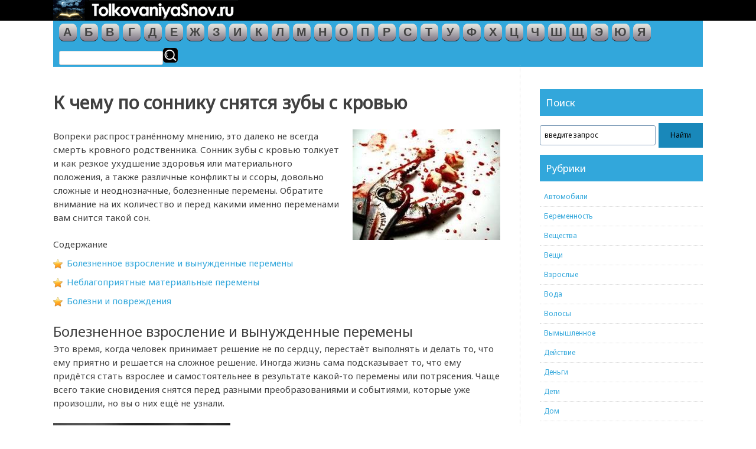

--- FILE ---
content_type: text/html; charset=UTF-8
request_url: https://tolkovaniyasnov.ru/teeth/k-chemu-snyatsya-zuby-s-krovyu.html
body_size: 14519
content:
<!DOCTYPE html>
<html lang="ru-RU">
<head>
<meta charset="UTF-8">
<meta name="viewport" content="width=device-width, initial-scale=1">
<link rel="profile" href="https://gmpg.org/xfn/11">
<link rel="pingback" href="https://tolkovaniyasnov.ru/xmlrpc.php">
<meta name='robots' content='index, follow, max-image-preview:large, max-snippet:-1, max-video-preview:-1' />
<style>img:is([sizes="auto" i], [sizes^="auto," i]) { contain-intrinsic-size: 3000px 1500px }</style>
<script type="text/javascript">var baseurl = "https://tolkovaniyasnov.ru";var adminurl = "https://tolkovaniyasnov.ru/wp-admin/";</script>
<!-- This site is optimized with the Yoast SEO plugin v24.8.1 - https://yoast.com/wordpress/plugins/seo/ -->
<title>К чему снятся зубы с кровью</title>
<meta name="description" content="Кровь во сне сама по себе не может предвещать радостных событий в жизни. А вот к чему снятся зубы с кровью, вопрос уже немного другого плана." />
<link rel="canonical" href="https://tolkovaniyasnov.ru/teeth/k-chemu-snyatsya-zuby-s-krovyu.html" />
<meta name="twitter:label1" content="Написано автором" />
<meta name="twitter:data1" content="Николай" />
<script type="application/ld+json" class="yoast-schema-graph">{"@context":"https://schema.org","@graph":[{"@type":"WebPage","@id":"https://tolkovaniyasnov.ru/teeth/k-chemu-snyatsya-zuby-s-krovyu.html","url":"https://tolkovaniyasnov.ru/teeth/k-chemu-snyatsya-zuby-s-krovyu.html","name":"К чему снятся зубы с кровью","isPartOf":{"@id":"https://tolkovaniyasnov.ru/#website"},"primaryImageOfPage":{"@id":"https://tolkovaniyasnov.ru/teeth/k-chemu-snyatsya-zuby-s-krovyu.html#primaryimage"},"image":{"@id":"https://tolkovaniyasnov.ru/teeth/k-chemu-snyatsya-zuby-s-krovyu.html#primaryimage"},"thumbnailUrl":"https://tolkovaniyasnov.ru/wp-content/uploads/2016/04/2535170901-zuby-s-krovyu.jpg","datePublished":"2016-04-25T17:07:13+00:00","author":{"@id":"https://tolkovaniyasnov.ru/#/schema/person/6f8316d2ddc11e8f91b8c3ee20e5052c"},"description":"Кровь во сне сама по себе не может предвещать радостных событий в жизни. А вот к чему снятся зубы с кровью, вопрос уже немного другого плана.","breadcrumb":{"@id":"https://tolkovaniyasnov.ru/teeth/k-chemu-snyatsya-zuby-s-krovyu.html#breadcrumb"},"inLanguage":"ru-RU","potentialAction":[{"@type":"ReadAction","target":["https://tolkovaniyasnov.ru/teeth/k-chemu-snyatsya-zuby-s-krovyu.html"]}]},{"@type":"ImageObject","inLanguage":"ru-RU","@id":"https://tolkovaniyasnov.ru/teeth/k-chemu-snyatsya-zuby-s-krovyu.html#primaryimage","url":"https://tolkovaniyasnov.ru/wp-content/uploads/2016/04/2535170901-zuby-s-krovyu.jpg","contentUrl":"https://tolkovaniyasnov.ru/wp-content/uploads/2016/04/2535170901-zuby-s-krovyu.jpg","width":250,"height":187},{"@type":"BreadcrumbList","@id":"https://tolkovaniyasnov.ru/teeth/k-chemu-snyatsya-zuby-s-krovyu.html#breadcrumb","itemListElement":[{"@type":"ListItem","position":1,"name":"Главная страница","item":"https://tolkovaniyasnov.ru/"},{"@type":"ListItem","position":2,"name":"К чему по соннику снятся зубы с кровью"}]},{"@type":"WebSite","@id":"https://tolkovaniyasnov.ru/#website","url":"https://tolkovaniyasnov.ru/","name":"tolkovaniyasnov","description":"Толкования снов","potentialAction":[{"@type":"SearchAction","target":{"@type":"EntryPoint","urlTemplate":"https://tolkovaniyasnov.ru/?s={search_term_string}"},"query-input":{"@type":"PropertyValueSpecification","valueRequired":true,"valueName":"search_term_string"}}],"inLanguage":"ru-RU"},{"@type":"Person","@id":"https://tolkovaniyasnov.ru/#/schema/person/6f8316d2ddc11e8f91b8c3ee20e5052c","name":"Николай","image":{"@type":"ImageObject","inLanguage":"ru-RU","@id":"https://tolkovaniyasnov.ru/#/schema/person/image/","url":"https://secure.gravatar.com/avatar/ce331cba9d3215e64184fff2d765d2bb0d9fdd195e57ebc837c27df16c1d4e2f?s=96&d=blank&r=g","contentUrl":"https://secure.gravatar.com/avatar/ce331cba9d3215e64184fff2d765d2bb0d9fdd195e57ebc837c27df16c1d4e2f?s=96&d=blank&r=g","caption":"Николай"}}]}</script>
<!-- / Yoast SEO plugin. -->
<link rel='dns-prefetch' href='//www.google.com' />
<link rel='stylesheet' id='wp-block-library-css' href='//tolkovaniyasnov.ru/wp-content/cache/wpfc-minified/9lbho53o/fr2v1.css' type='text/css' media='all' />
<style id='classic-theme-styles-inline-css' type='text/css'>
/*! This file is auto-generated */
.wp-block-button__link{color:#fff;background-color:#32373c;border-radius:9999px;box-shadow:none;text-decoration:none;padding:calc(.667em + 2px) calc(1.333em + 2px);font-size:1.125em}.wp-block-file__button{background:#32373c;color:#fff;text-decoration:none}
</style>
<style id='global-styles-inline-css' type='text/css'>
:root{--wp--preset--aspect-ratio--square: 1;--wp--preset--aspect-ratio--4-3: 4/3;--wp--preset--aspect-ratio--3-4: 3/4;--wp--preset--aspect-ratio--3-2: 3/2;--wp--preset--aspect-ratio--2-3: 2/3;--wp--preset--aspect-ratio--16-9: 16/9;--wp--preset--aspect-ratio--9-16: 9/16;--wp--preset--color--black: #000000;--wp--preset--color--cyan-bluish-gray: #abb8c3;--wp--preset--color--white: #ffffff;--wp--preset--color--pale-pink: #f78da7;--wp--preset--color--vivid-red: #cf2e2e;--wp--preset--color--luminous-vivid-orange: #ff6900;--wp--preset--color--luminous-vivid-amber: #fcb900;--wp--preset--color--light-green-cyan: #7bdcb5;--wp--preset--color--vivid-green-cyan: #00d084;--wp--preset--color--pale-cyan-blue: #8ed1fc;--wp--preset--color--vivid-cyan-blue: #0693e3;--wp--preset--color--vivid-purple: #9b51e0;--wp--preset--gradient--vivid-cyan-blue-to-vivid-purple: linear-gradient(135deg,rgba(6,147,227,1) 0%,rgb(155,81,224) 100%);--wp--preset--gradient--light-green-cyan-to-vivid-green-cyan: linear-gradient(135deg,rgb(122,220,180) 0%,rgb(0,208,130) 100%);--wp--preset--gradient--luminous-vivid-amber-to-luminous-vivid-orange: linear-gradient(135deg,rgba(252,185,0,1) 0%,rgba(255,105,0,1) 100%);--wp--preset--gradient--luminous-vivid-orange-to-vivid-red: linear-gradient(135deg,rgba(255,105,0,1) 0%,rgb(207,46,46) 100%);--wp--preset--gradient--very-light-gray-to-cyan-bluish-gray: linear-gradient(135deg,rgb(238,238,238) 0%,rgb(169,184,195) 100%);--wp--preset--gradient--cool-to-warm-spectrum: linear-gradient(135deg,rgb(74,234,220) 0%,rgb(151,120,209) 20%,rgb(207,42,186) 40%,rgb(238,44,130) 60%,rgb(251,105,98) 80%,rgb(254,248,76) 100%);--wp--preset--gradient--blush-light-purple: linear-gradient(135deg,rgb(255,206,236) 0%,rgb(152,150,240) 100%);--wp--preset--gradient--blush-bordeaux: linear-gradient(135deg,rgb(254,205,165) 0%,rgb(254,45,45) 50%,rgb(107,0,62) 100%);--wp--preset--gradient--luminous-dusk: linear-gradient(135deg,rgb(255,203,112) 0%,rgb(199,81,192) 50%,rgb(65,88,208) 100%);--wp--preset--gradient--pale-ocean: linear-gradient(135deg,rgb(255,245,203) 0%,rgb(182,227,212) 50%,rgb(51,167,181) 100%);--wp--preset--gradient--electric-grass: linear-gradient(135deg,rgb(202,248,128) 0%,rgb(113,206,126) 100%);--wp--preset--gradient--midnight: linear-gradient(135deg,rgb(2,3,129) 0%,rgb(40,116,252) 100%);--wp--preset--font-size--small: 13px;--wp--preset--font-size--medium: 20px;--wp--preset--font-size--large: 36px;--wp--preset--font-size--x-large: 42px;--wp--preset--spacing--20: 0.44rem;--wp--preset--spacing--30: 0.67rem;--wp--preset--spacing--40: 1rem;--wp--preset--spacing--50: 1.5rem;--wp--preset--spacing--60: 2.25rem;--wp--preset--spacing--70: 3.38rem;--wp--preset--spacing--80: 5.06rem;--wp--preset--shadow--natural: 6px 6px 9px rgba(0, 0, 0, 0.2);--wp--preset--shadow--deep: 12px 12px 50px rgba(0, 0, 0, 0.4);--wp--preset--shadow--sharp: 6px 6px 0px rgba(0, 0, 0, 0.2);--wp--preset--shadow--outlined: 6px 6px 0px -3px rgba(255, 255, 255, 1), 6px 6px rgba(0, 0, 0, 1);--wp--preset--shadow--crisp: 6px 6px 0px rgba(0, 0, 0, 1);}:where(.is-layout-flex){gap: 0.5em;}:where(.is-layout-grid){gap: 0.5em;}body .is-layout-flex{display: flex;}.is-layout-flex{flex-wrap: wrap;align-items: center;}.is-layout-flex > :is(*, div){margin: 0;}body .is-layout-grid{display: grid;}.is-layout-grid > :is(*, div){margin: 0;}:where(.wp-block-columns.is-layout-flex){gap: 2em;}:where(.wp-block-columns.is-layout-grid){gap: 2em;}:where(.wp-block-post-template.is-layout-flex){gap: 1.25em;}:where(.wp-block-post-template.is-layout-grid){gap: 1.25em;}.has-black-color{color: var(--wp--preset--color--black) !important;}.has-cyan-bluish-gray-color{color: var(--wp--preset--color--cyan-bluish-gray) !important;}.has-white-color{color: var(--wp--preset--color--white) !important;}.has-pale-pink-color{color: var(--wp--preset--color--pale-pink) !important;}.has-vivid-red-color{color: var(--wp--preset--color--vivid-red) !important;}.has-luminous-vivid-orange-color{color: var(--wp--preset--color--luminous-vivid-orange) !important;}.has-luminous-vivid-amber-color{color: var(--wp--preset--color--luminous-vivid-amber) !important;}.has-light-green-cyan-color{color: var(--wp--preset--color--light-green-cyan) !important;}.has-vivid-green-cyan-color{color: var(--wp--preset--color--vivid-green-cyan) !important;}.has-pale-cyan-blue-color{color: var(--wp--preset--color--pale-cyan-blue) !important;}.has-vivid-cyan-blue-color{color: var(--wp--preset--color--vivid-cyan-blue) !important;}.has-vivid-purple-color{color: var(--wp--preset--color--vivid-purple) !important;}.has-black-background-color{background-color: var(--wp--preset--color--black) !important;}.has-cyan-bluish-gray-background-color{background-color: var(--wp--preset--color--cyan-bluish-gray) !important;}.has-white-background-color{background-color: var(--wp--preset--color--white) !important;}.has-pale-pink-background-color{background-color: var(--wp--preset--color--pale-pink) !important;}.has-vivid-red-background-color{background-color: var(--wp--preset--color--vivid-red) !important;}.has-luminous-vivid-orange-background-color{background-color: var(--wp--preset--color--luminous-vivid-orange) !important;}.has-luminous-vivid-amber-background-color{background-color: var(--wp--preset--color--luminous-vivid-amber) !important;}.has-light-green-cyan-background-color{background-color: var(--wp--preset--color--light-green-cyan) !important;}.has-vivid-green-cyan-background-color{background-color: var(--wp--preset--color--vivid-green-cyan) !important;}.has-pale-cyan-blue-background-color{background-color: var(--wp--preset--color--pale-cyan-blue) !important;}.has-vivid-cyan-blue-background-color{background-color: var(--wp--preset--color--vivid-cyan-blue) !important;}.has-vivid-purple-background-color{background-color: var(--wp--preset--color--vivid-purple) !important;}.has-black-border-color{border-color: var(--wp--preset--color--black) !important;}.has-cyan-bluish-gray-border-color{border-color: var(--wp--preset--color--cyan-bluish-gray) !important;}.has-white-border-color{border-color: var(--wp--preset--color--white) !important;}.has-pale-pink-border-color{border-color: var(--wp--preset--color--pale-pink) !important;}.has-vivid-red-border-color{border-color: var(--wp--preset--color--vivid-red) !important;}.has-luminous-vivid-orange-border-color{border-color: var(--wp--preset--color--luminous-vivid-orange) !important;}.has-luminous-vivid-amber-border-color{border-color: var(--wp--preset--color--luminous-vivid-amber) !important;}.has-light-green-cyan-border-color{border-color: var(--wp--preset--color--light-green-cyan) !important;}.has-vivid-green-cyan-border-color{border-color: var(--wp--preset--color--vivid-green-cyan) !important;}.has-pale-cyan-blue-border-color{border-color: var(--wp--preset--color--pale-cyan-blue) !important;}.has-vivid-cyan-blue-border-color{border-color: var(--wp--preset--color--vivid-cyan-blue) !important;}.has-vivid-purple-border-color{border-color: var(--wp--preset--color--vivid-purple) !important;}.has-vivid-cyan-blue-to-vivid-purple-gradient-background{background: var(--wp--preset--gradient--vivid-cyan-blue-to-vivid-purple) !important;}.has-light-green-cyan-to-vivid-green-cyan-gradient-background{background: var(--wp--preset--gradient--light-green-cyan-to-vivid-green-cyan) !important;}.has-luminous-vivid-amber-to-luminous-vivid-orange-gradient-background{background: var(--wp--preset--gradient--luminous-vivid-amber-to-luminous-vivid-orange) !important;}.has-luminous-vivid-orange-to-vivid-red-gradient-background{background: var(--wp--preset--gradient--luminous-vivid-orange-to-vivid-red) !important;}.has-very-light-gray-to-cyan-bluish-gray-gradient-background{background: var(--wp--preset--gradient--very-light-gray-to-cyan-bluish-gray) !important;}.has-cool-to-warm-spectrum-gradient-background{background: var(--wp--preset--gradient--cool-to-warm-spectrum) !important;}.has-blush-light-purple-gradient-background{background: var(--wp--preset--gradient--blush-light-purple) !important;}.has-blush-bordeaux-gradient-background{background: var(--wp--preset--gradient--blush-bordeaux) !important;}.has-luminous-dusk-gradient-background{background: var(--wp--preset--gradient--luminous-dusk) !important;}.has-pale-ocean-gradient-background{background: var(--wp--preset--gradient--pale-ocean) !important;}.has-electric-grass-gradient-background{background: var(--wp--preset--gradient--electric-grass) !important;}.has-midnight-gradient-background{background: var(--wp--preset--gradient--midnight) !important;}.has-small-font-size{font-size: var(--wp--preset--font-size--small) !important;}.has-medium-font-size{font-size: var(--wp--preset--font-size--medium) !important;}.has-large-font-size{font-size: var(--wp--preset--font-size--large) !important;}.has-x-large-font-size{font-size: var(--wp--preset--font-size--x-large) !important;}
:where(.wp-block-post-template.is-layout-flex){gap: 1.25em;}:where(.wp-block-post-template.is-layout-grid){gap: 1.25em;}
:where(.wp-block-columns.is-layout-flex){gap: 2em;}:where(.wp-block-columns.is-layout-grid){gap: 2em;}
:root :where(.wp-block-pullquote){font-size: 1.5em;line-height: 1.6;}
</style>
<link rel='stylesheet' id='videogallery_css-css' href='//tolkovaniyasnov.ru/wp-content/cache/wpfc-minified/d6osc8t0/fr2v1.css' type='text/css' media='all' />
<link rel='stylesheet' id='fancybox-for-wp-css' href='//tolkovaniyasnov.ru/wp-content/cache/wpfc-minified/m06owgcz/fr2v1.css' type='text/css' media='all' />
<link rel='stylesheet' id='dashicons-css' href='//tolkovaniyasnov.ru/wp-content/cache/wpfc-minified/q7wklerc/fr2v1.css' type='text/css' media='all' />
<link rel='stylesheet' id='earthpro-style-css' href='//tolkovaniyasnov.ru/wp-content/cache/wpfc-minified/lbjrr7t6/fr2v1.css' type='text/css' media='all' />
<link rel='stylesheet' id='no-captcha-recaptcha-css' href='//tolkovaniyasnov.ru/wp-content/cache/wpfc-minified/88ei6obg/fr2v1.css' type='text/css' media='all' />
<script type="text/javascript" src="https://tolkovaniyasnov.ru/wp-content/plugins/contus-video-gallery/js/script.min.js?ver=6.8.3" id="videogallery_js-js"></script>
<script type="text/javascript" src="https://tolkovaniyasnov.ru/wp-includes/js/jquery/jquery.min.js?ver=3.7.1" id="jquery-core-js"></script>
<script type="text/javascript" src="https://tolkovaniyasnov.ru/wp-includes/js/jquery/jquery-migrate.min.js?ver=3.4.1" id="jquery-migrate-js"></script>
<script type="text/javascript" src="https://tolkovaniyasnov.ru/wp-content/plugins/fancybox-for-wordpress/assets/js/purify.min.js?ver=1.3.4" id="purify-js"></script>
<script type="text/javascript" src="https://tolkovaniyasnov.ru/wp-content/plugins/fancybox-for-wordpress/assets/js/jquery.fancybox.js?ver=1.3.4" id="fancybox-for-wp-js"></script>
<script type="text/javascript" src="https://www.google.com/recaptcha/api.js?ver=6.8.3" id="recaptcha-js"></script>
<link rel="https://api.w.org/" href="https://tolkovaniyasnov.ru/wp-json/" /><link rel="alternate" title="JSON" type="application/json" href="https://tolkovaniyasnov.ru/wp-json/wp/v2/posts/3470" /><link rel="alternate" title="oEmbed (JSON)" type="application/json+oembed" href="https://tolkovaniyasnov.ru/wp-json/oembed/1.0/embed?url=https%3A%2F%2Ftolkovaniyasnov.ru%2Fteeth%2Fk-chemu-snyatsya-zuby-s-krovyu.html" />
<link rel="alternate" title="oEmbed (XML)" type="text/xml+oembed" href="https://tolkovaniyasnov.ru/wp-json/oembed/1.0/embed?url=https%3A%2F%2Ftolkovaniyasnov.ru%2Fteeth%2Fk-chemu-snyatsya-zuby-s-krovyu.html&#038;format=xml" />
<!-- Fancybox for WordPress v3.3.5 -->
<style type="text/css">
.fancybox-slide--image .fancybox-content{background-color: #FFFFFF}div.fancybox-caption{display:none !important;}
img.fancybox-image{border-width:10px;border-color:#FFFFFF;border-style:solid;}
div.fancybox-bg{background-color:rgba(102,102,102,0.3);opacity:1 !important;}div.fancybox-content{border-color:#FFFFFF}
div#fancybox-title{background-color:#FFFFFF}
div.fancybox-content{background-color:#FFFFFF}
div#fancybox-title-inside{color:#333333}
div.fancybox-caption p.caption-title{display:inline-block}
div.fancybox-caption p.caption-title{font-size:14px}
div.fancybox-caption p.caption-title{color:#333333}
div.fancybox-caption {color:#333333}div.fancybox-caption p.caption-title {background:#fff; width:auto;padding:10px 30px;}div.fancybox-content p.caption-title{color:#333333;margin: 0;padding: 5px 0;}body.fancybox-active .fancybox-container .fancybox-stage .fancybox-content .fancybox-close-small{display:block;}
</style><script type="text/javascript">
jQuery(function () {
var mobileOnly = false;
if (mobileOnly) {
return;
}
jQuery.fn.getTitle = function () { // Copy the title of every IMG tag and add it to its parent A so that fancybox can show titles
var arr = jQuery("a[data-fancybox]");
jQuery.each(arr, function() {
var title = jQuery(this).children("img").attr("title");
var caption = jQuery(this).next("figcaption").html();
if(caption && title){jQuery(this).attr("title",title+" " + caption)}else if(title){ jQuery(this).attr("title",title);}else if(caption){jQuery(this).attr("title",caption);}
});			}
// Supported file extensions
var thumbnails = jQuery("a:has(img)").not(".nolightbox").not('.envira-gallery-link').not('.ngg-simplelightbox').filter(function () {
return /\.(jpe?g|png|gif|mp4|webp|bmp|pdf)(\?[^/]*)*$/i.test(jQuery(this).attr('href'))
});
// Add data-type iframe for links that are not images or videos.
var iframeLinks = jQuery('.fancyboxforwp').filter(function () {
return !/\.(jpe?g|png|gif|mp4|webp|bmp|pdf)(\?[^/]*)*$/i.test(jQuery(this).attr('href'))
}).filter(function () {
return !/vimeo|youtube/i.test(jQuery(this).attr('href'))
});
iframeLinks.attr({"data-type": "iframe"}).getTitle();
// Gallery All
thumbnails.addClass("fancyboxforwp").attr("data-fancybox", "gallery").getTitle();
iframeLinks.attr({"data-fancybox": "gallery"}).getTitle();
// Gallery type NONE
// Call fancybox and apply it on any link with a rel atribute that starts with "fancybox", with the options set on the admin panel
jQuery("a.fancyboxforwp").fancyboxforwp({
loop: false,
smallBtn: true,
zoomOpacity: "auto",
animationEffect: "fade",
animationDuration: 500,
transitionEffect: "fade",
transitionDuration: "300",
overlayShow: true,
overlayOpacity: "0.3",
titleShow: true,
titlePosition: "inside",
keyboard: true,
showCloseButton: true,
arrows: true,
clickContent:false,
clickSlide: "close",
mobile: {
clickContent: function (current, event) {
return current.type === "image" ? "toggleControls" : false;
},
clickSlide: function (current, event) {
return current.type === "image" ? "close" : "close";
},
},
wheel: false,
toolbar: true,
preventCaptionOverlap: true,
onInit: function() { },			onDeactivate
: function() { },		beforeClose: function() { },			afterShow: function(instance) { jQuery( ".fancybox-image" ).on("click", function( ){ ( instance.isScaledDown() ) ? instance.scaleToActual() : instance.scaleToFit() }) },				afterClose: function() { },					caption : function( instance, item ) {var title ="";if("undefined" != typeof jQuery(this).context ){var title = jQuery(this).context.title;} else { var title = ("undefined" != typeof jQuery(this).attr("title")) ? jQuery(this).attr("title") : false;}var caption = jQuery(this).data('caption') || '';if ( item.type === 'image' && title.length ) {caption = (caption.length ? caption + '<br />' : '') + '<p class="caption-title">'+title+'</p>' ;}return caption;},
afterLoad : function( instance, current ) {current.$content.append('<div class=\"fancybox-custom-caption inside-caption\" style=\" position: absolute;left:0;right:0;color:#000;margin:0 auto;bottom:0;text-align:center;background-color:#FFFFFF \">' + current.opts.caption + '</div>');},
})
;
})
</script>
<!-- END Fancybox for WordPress -->
<style>
/* BODY */
#top-bar {background:#848484;}.current_page_item a, #masthead {background:#000000;}/*html,*/ #colophon,#breadcrumbs-wrap {background:#000000;}</style>
<style type="text/css">.broken_link, a.broken_link {
text-decoration: line-through;
}</style><link rel="icon" href="https://tolkovaniyasnov.ru/favicon.ico" type="image/x-icon">
<script src="//tolkovaniyasnov.ru/wp-includes/js/jquery/jquery-ui.min.js"></script>
<script type="text/javascript" src="https://tolkovaniyasnov.ru/custom-scripts.js"></script>
</head>
<body class="wp-singular post-template-default single single-post postid-3470 single-format-standard wp-theme-earth-pro group-blog" style="background-color:white !important;">
<!--noindex--><!-- Yandex.Metrika counter --><script type="text/javascript"> (function (d, w, c) { (w[c] = w[c] || []).push(function() { try { w.yaCounter33297299 = new Ya.Metrika({ id:33297299, clickmap:true, trackLinks:true, accurateTrackBounce:true, webvisor:true }); } catch(e) { } }); var n = d.getElementsByTagName("script")[0], s = d.createElement("script"), f = function () { n.parentNode.insertBefore(s, n); }; s.type = "text/javascript"; s.async = true; s.src = "https://mc.yandex.ru/metrika/watch.js"; if (w.opera == "[object Opera]") { d.addEventListener("DOMContentLoaded", f, false); } else { f(); } })(document, window, "yandex_metrika_callbacks");</script><noscript><div><img src="https://mc.yandex.ru/watch/33297299" style="position:absolute; left:-9999px;" alt="" /></div></noscript><!-- /Yandex.Metrika counter --><!--/noindex-->
<div id="page" class="hfeed site">
<header id="masthead" class="site-header" role="banner">
<!--noindex-->
<div class="site-branding-secondary">
<a href="https://tolkovaniyasnov.ru/" rel="nofollow">
<img height="35" width="313" src="https://tolkovaniyasnov.ru/wp-content/uploads/secondary-logo.png" title="TolkovaniyaSnov.ru - Толкования Снов" alt="TolkovaniyaSnov.ru - Толкования Снов">
</a>
</div>
<!--/noindex-->
</header><!-- #masthead -->
<!--noindex-->
<div id="navi-area-container">
<div id="navi-area">		<div id="navi-letters" class="search-widget">
<table class="letter-table">
<tr>
<td class="all-letters">
<div class="all-letters-div">
<div class="all-letters-div-2">
<div class="row1">
<div class="group1"><table class="group-table"><tr>
<td class="letter-td"><a href="https://tolkovaniyasnov.ru/search?l=а" class="letter-link" title="Буква А">А</a></td>
<td class="letter-td"><a href="https://tolkovaniyasnov.ru/search?l=б" class="letter-link" title="Буква Б">Б</a></td>
<td class="letter-td"><a href="https://tolkovaniyasnov.ru/search?l=в" class="letter-link" title="Буква В">В</a></td>
<td class="letter-td"><a href="https://tolkovaniyasnov.ru/search?l=г" class="letter-link" title="Буква Г">Г</a></td>
<td class="letter-td"><a href="https://tolkovaniyasnov.ru/search?l=д" class="letter-link" title="Буква Д">Д</a></td>
<td class="letter-td"><a href="https://tolkovaniyasnov.ru/search?l=е" class="letter-link" title="Буква Е">Е</a></td>
<td class="letter-td"><a href="https://tolkovaniyasnov.ru/search?l=ж" class="letter-link" title="Буква Ж">Ж</a></td>
</tr></table></div>
<div class="group2"><table class="group-table"><tr>
<td class="letter-td"><a href="https://tolkovaniyasnov.ru/search?l=з" class="letter-link" title="Буква З">З</a></td>
<td class="letter-td"><a href="https://tolkovaniyasnov.ru/search?l=и" class="letter-link" title="Буква И">И</a></td>
<td class="letter-td"><a href="https://tolkovaniyasnov.ru/search?l=к" class="letter-link" title="Буква К">К</a></td>
<td class="letter-td"><a href="https://tolkovaniyasnov.ru/search?l=л" class="letter-link" title="Буква Л">Л</a></td>
<td class="letter-td"><a href="https://tolkovaniyasnov.ru/search?l=м" class="letter-link" title="Буква М">М</a></td>
<td class="letter-td"><a href="https://tolkovaniyasnov.ru/search?l=н" class="letter-link" title="Буква Н">Н</a></td>
<td class="letter-td"><a href="https://tolkovaniyasnov.ru/search?l=о" class="letter-link" title="Буква О">О</a></td>
</tr></table></div>
</div>
<div class="row2">
<div class="group3"><table class="group-table"><tr>
<td class="letter-td"><a href="https://tolkovaniyasnov.ru/search?l=п" class="letter-link" title="Буква П">П</a></td>
<td class="letter-td"><a href="https://tolkovaniyasnov.ru/search?l=р" class="letter-link" title="Буква Р">Р</a></td>
<td class="letter-td"><a href="https://tolkovaniyasnov.ru/search?l=с" class="letter-link" title="Буква С">С</a></td>
<td class="letter-td"><a href="https://tolkovaniyasnov.ru/search?l=т" class="letter-link" title="Буква Т">Т</a></td>
<td class="letter-td"><a href="https://tolkovaniyasnov.ru/search?l=у" class="letter-link" title="Буква У">У</a></td>
<td class="letter-td"><a href="https://tolkovaniyasnov.ru/search?l=ф" class="letter-link" title="Буква Ф">Ф</a></td>
<td class="letter-td"><a href="https://tolkovaniyasnov.ru/search?l=х" class="letter-link" title="Буква Х">Х</a></td>
</tr></table></div>
<div class="group4"><table class="group-table"><tr>
<td class="letter-td"><a href="https://tolkovaniyasnov.ru/search?l=ц" class="letter-link" title="Буква Ц">Ц</a></td>
<td class="letter-td"><a href="https://tolkovaniyasnov.ru/search?l=ч" class="letter-link" title="Буква Ч">Ч</a></td>
<td class="letter-td"><a href="https://tolkovaniyasnov.ru/search?l=ш" class="letter-link" title="Буква Ш">Ш</a></td>
<td class="letter-td"><a href="https://tolkovaniyasnov.ru/search?l=щ" class="letter-link" title="Буква Щ">Щ</a></td>
<td class="letter-td"><a href="https://tolkovaniyasnov.ru/search?l=э" class="letter-link" title="Буква Э">Э</a></td>
<td class="letter-td"><a href="https://tolkovaniyasnov.ru/search?l=ю" class="letter-link" title="Буква Ю">Ю</a></td>
<td class="letter-td"><a href="https://tolkovaniyasnov.ru/search?l=я" class="letter-link" title="Буква Я">Я</a></td>
</tr></table></div>
</div>
</div></div>
</td></tr></table>		</div>	<div id="navi" class="search-widget"><form action="/search" method="post" enctype="application/x-www-form-urlencoded" onSubmit="this.q.value=this.key.value">
<div class="ui-widget">
<input name="key" type="text" id="acInput" />
<button type="submit" id="buttpoisk" title="Искать"></button>
<input type="hidden" name="q">
</div>
</form></div>
</div>
</div>
<!--/noindex-->
<div id="content" class="site-content">
<div id="primary" class="content-area">
<main id="main" class="site-main" role="main">
<article id="post-3470" class="post-3470 post type-post status-publish format-standard has-post-thumbnail hentry category-teeth">
<header class="entry-header">
<h1 class="entry-title">К чему по соннику снятся зубы с кровью</h1>
</header><!-- .entry-header -->
<div class="entry-content">
<!--start_content--><p><img decoding="async" class="size-full alignright" src="https://tolkovaniyasnov.ru/wp-content/uploads/2016/04/2535170901-zuby-s-krovyu.jpg" alt="Зубы с кровью" width="250" height="187" />Вопреки распространённому мнению, это далеко не всегда смерть кровного родственника. Сонник зубы с кровью толкует и как резкое ухудшение здоровья или материального положения, а также различные конфликты и ссоры, довольно сложные и неоднозначные, болезненные перемены. Обратите внимание на их количество и перед какими именно переменами вам снится такой сон.<br />
<!--noindex--><div class="table-of-content"><div class="table-of-content__title">Содержание</div>
<ul id='с_menu' class='contents'>
<li><a href="#h2_1">Болезненное взросление и вынужденные перемены</a></li>
<li><a href="#h2_2">Неблагоприятные материальные перемены</a></li>
<li><a href="#h2_3">Болезни и повреждения</a></li>
</ul>
</div><!--.table-of-content--><!--/noindex--></p>
<h2 id="h2_1">Болезненное взросление и вынужденные перемены</h2>
<p>Это время, когда человек принимает решение не по сердцу, перестаёт выполнять и делать то, что ему приятно и решается на сложное решение. Иногда жизнь сама подсказывает то, что ему придётся стать взрослее и самостоятельнее в результате какой-то перемены или потрясения. Чаще всего такие сновидения снятся перед разными преобразованиями и событиями, которые уже произошли, но вы о них ещё не узнали.</p>
<p><img fetchpriority="high" decoding="async" class="size-full alignleft" src="https://tolkovaniyasnov.ru/wp-content/uploads/2016/04/2535170902-strax.jpg" alt="Страх" width="300" height="199" />Они заставят принять важное, но неприемлемое для нашего сердца, решение. Для ребёнка это может стать переезд в другой город, где его не примут дети и он станет изгоем в классе или узнает, что такое бандитские законы в детской и подростковой среде, рождение больной сестрёнки или даже смерть дедушки, бабушки, мамы или папы. Или болезнь, которая будет требовать неприятных процедур или операции. В любом случае перемена будет болезненной и страшной, сопровождаемой болью, страхом и большими переживаниями.</p>
<p>К чему снится выпадение зуба с кровью подросткам? Девушкам такой сон предсказывает начало первой менструации, разрыв с прежним окружением и ухудшение состояния здоровья. Парням выпадение зубов или зуба предсказывает переоценку ценностей, в результате которой он может переживать из-за того, что недостаточно красив, популярен и хорош собою.</p>
<p><img decoding="async" class="size-full alignright" src="https://tolkovaniyasnov.ru/wp-content/uploads/2016/04/2535170903-razryv-s-devushkoj.jpg" alt="Разрыв с девушкой" width="300" height="218" />Это может восприниматься им очень болезненно, но, как правило, зуб всегда предвещает потери во сне, особенно, если выпал он с кровью и болью. Они могут быть совершенно разными. Это и смерть родственников, которых вы любили, и удар от близкого человека, разрыв с девушкой, которую вы любите и многое другое.</p>
<p>К чему снится выпадение зуба с кровью взрослым или почти повзрослевшим людям? Чаще всего, это болезненное завершение какого-то важного этапа в вашей жизни. Например, окончание школы и одиночество в институте, болезнь или вынужденное поступление не в тот вуз, куда вы хотели, материальные проблемы и многое другое. Поэтому однозначно сказать, что означает такой сон, трудно. Видно, что будет перемена болезненная и связанная с волнениями и большими душевными переживаниями.</p>
<h2 id="h2_2">Неблагоприятные материальные перемены</h2>
<p><img loading="lazy" decoding="async" class="size-full alignleft" src="https://tolkovaniyasnov.ru/wp-content/uploads/2016/04/2535170904-poterya-deneg.jpg" alt="Потеря денег" width="300" height="200" />Потеря зубов с кровью может предсказывать и неожиданное изменение вашего достатка в худшую сторону. К чему снится, что несколько зубов оказались вместе с кровью на вашей ладони? Чаще всего сонник пишет, что это исчезновение важных вещей или ухудшение материальной жизни. Проявления этого могут быть, какие угодно – от украденного цыганами кошелька с месячной зарплатой до преследования кредиторов и описи имущества.</p>
<p>Иногда такой сон предсказывает, что вы лишитесь работы и доходного места, станете кому-то должны или в доме пропадёт что-то важное. Например, золото, крупные деньги или ценные вещи. Болезненное выпадение зубов может означать и грабёж, ограбление, но чаще всего такой сон предсказывает вам большие проблемы со здоровьем.</p>
<h2 id="h2_3">Болезни и повреждения</h2>
<p><img loading="lazy" decoding="async" class="size-full alignright" src="https://tolkovaniyasnov.ru/wp-content/uploads/2016/04/2535170905-uxudshenie-zdorovya.jpg" alt="Ухудшение здоровья" width="300" height="194" />Потеря зубов с кровью может стать предвестницей травм и повреждений. К чему снится, что у вас выпали все зубы во сне? Сонник пишет, что этот сон предвещает большие беды и неприятности вам, которые могут просто довести вас до отчаяния.</p>
<p>К чему снится выпадение нескольких зубов с кровью? <strong>Сонник пишет, что очень скоро вас ожидают неприятности и ухудшение состояния здоровья.</strong> Возможно хирургическое вмешательство, осложнение от болезни или сильное воспалительное заболевание, которое сопровождается кровотечением и острой болью. Иногда такой сон снится перед ангинами.</p>
<p><img loading="lazy" decoding="async" class="size-full alignleft" src="https://tolkovaniyasnov.ru/wp-content/uploads/2016/04/2535170906-angina.jpg" alt="Ангина" width="300" height="225" />Выпадение с кровью одного зуба может сбываться буквально, так как во время сна обостряются сигналы от больного органа. Поэтому ждите что, скорее всего, вам придётся обратиться к стоматологу. Беременным этот сон может предсказывать выкидыш на ранних сроках и роды на поздних.</p>
<p>При этом новорождённым может оказаться слаб здоровьем или родится с маленьким весом. В некоторых случаях такой сон может предвещать отдаление от семьи взрослых детей или насильственную смерть родственника, но последнее бывает редко.</p>
<blockquote><p>Чаще всего выпадение зубов во сне предсказывает вам ухудшение здоровья, необратимую перемену или бедность. Или опасность бытовой травмы или аварии, упадок сил, депрессию или женское заболевание.</p></blockquote>
<p><!--noindex--><script type="text/javascript" src="//yastatic.net/share/share.js" charset="utf-8"></script><div class="yashare-auto-init" data-yashareL10n="ru" data-yashareType="button" data-yashareQuickServices="vkontakte,facebook,twitter,odnoklassniki,moimir"></div><!--/noindex--><img loading="lazy" decoding="async" class="size-full alignnone" style="margin-top:10px;" src="https://tolkovaniyasnov.ru/wp-content/uploads/videopoteme.png" alt="" width="230" height="30"></p>
<p><iframe loading="lazy" width="760" height="570" src="https://www.youtube.com/embed/Iv8V_GKJpL0?feature=oembed" frameborder="0" allowfullscreen></iframe></p>
<!--end_content--><div class="similar-posts"><!--noindex--><div class="similar-posts-title">Похожие записи:</div><!--/noindex--><ul class="similar-posts-clear"><li class="similar-post"><img src="/wp-content/uploads/2015/11/16-e1447600832719-150x150.jpg" width="150" height="150" alt="Выпал зуб во сне &#8212; значение по соннику" title="Выпал зуб во сне &#8212; значение по соннику" class="replace post_406" /><a href="https://tolkovaniyasnov.ru/teeth/vypal-zub-vo-sne-sonnik.html" title="Выпал зуб во сне &#8212; значение по соннику" class="post_406">Выпал зуб во сне &#8212; значение по соннику</a></li><li class="similar-post"><img src="/wp-content/uploads/2015/11/155-e1448820027378-150x150.jpg" width="150" height="150" alt="К чему по соннику снится сломанный зуб без крови" title="К чему по соннику снится сломанный зуб без крови" class="replace post_710" /><a href="https://tolkovaniyasnov.ru/teeth/k-chemu-snitsya-slomannyj-zub-bez-krovi.html" title="К чему по соннику снится сломанный зуб без крови" class="post_710">К чему по соннику снится сломанный зуб без крови</a></li><li class="similar-post"><img src="/wp-content/uploads/2016/04/5493541401-vypal-zub-150x150.jpg" width="150" height="150" alt="Что значит, если зуб во сне выпал без крови" title="Что значит, если зуб во сне выпал без крови" class="replace post_2939" /><a href="https://tolkovaniyasnov.ru/teeth/chto-znachit-esli-zub-vo-sne-vypal-bez-krovi.html" title="Что значит, если зуб во сне выпал без крови" class="post_2939">Что значит, если зуб во сне выпал без крови</a></li></ul></div>			</div><!-- .entry-content -->
</article><!-- #post-## -->
<!--noindex-->
<div id="comments" class="comments-area">
<div id="respond" class="comment-respond">
<h3 id="reply-title" class="comment-reply-title">Добавить комментарий <small><a rel="nofollow" id="cancel-comment-reply-link" href="/teeth/k-chemu-snyatsya-zuby-s-krovyu.html#respond" style="display:none;">Отменить ответ</a></small></h3><form action="https://tolkovaniyasnov.ru/wp-comments-post.php" method="post" id="commentform" class="comment-form"><p class="comment-notes"><span id="email-notes">Ваш адрес email не будет опубликован.</span> <span class="required-field-message">Обязательные поля помечены <span class="required">*</span></span></p><p class="comment-form-comment"><label for="comment">Комментарий <span class="required">*</span></label> <textarea autocomplete="new-password"  id="h7475dbedd"  name="h7475dbedd"   cols="45" rows="8" maxlength="65525" required></textarea><textarea id="comment" aria-label="hp-comment" aria-hidden="true" name="comment" autocomplete="new-password" style="padding:0 !important;clip:rect(1px, 1px, 1px, 1px) !important;position:absolute !important;white-space:nowrap !important;height:1px !important;width:1px !important;overflow:hidden !important;" tabindex="-1"></textarea><script data-noptimize>document.getElementById("comment").setAttribute( "id", "a87caefe876c152b1e2be524994320be" );document.getElementById("h7475dbedd").setAttribute( "id", "comment" );</script></p><p class="comment-form-author"><label for="author">Имя</label> <input id="author" name="author" type="text" value="" size="30" maxlength="245" autocomplete="name" /></p>
<p class="form-submit"><input name="submit" type="submit" id="submit" class="submit" value="Отправить комментарий" /> <input type='hidden' name='comment_post_ID' value='3470' id='comment_post_ID' />
<input type='hidden' name='comment_parent' id='comment_parent' value='0' />
</p>	<div class="g-recaptcha" style="margin-bottom:10px;" data-sitekey="6LfophcUAAAAAATZA0kKUx_hYPT0ox9vaabD7dQs"></div>
<input name="submit" type="submit" value="Отправить комментарий">
</form>	</div><!-- #respond -->
</div><!-- #comments -->
<!--/noindex-->
</main><!-- #main -->
</div><!-- #primary -->
<div id="content-border"></div>
<div id="secondary" class="widget-area" role="complementary">
<!--noindex-->
<aside id="text-0" class="widget widget_text"><div class="widget-title">Поиск</div>			<div class="textwidget"><div class="ya-site-form ya-site-form_inited_no" onclick="return {'action':'https://tolkovaniyasnov.ru/search-result','arrow':false,'bg':'transparent','fontsize':12,'fg':'#000000','language':'ru','logo':'rb','publicname':'tolkovaniyasnov.ru','suggest':true,'target':'_blank','tld':'ru','type':2,'usebigdictionary':true,'searchid':2235948,'webopt':false,'websearch':false,'input_fg':'#000000','input_bg':'#ffffff','input_fontStyle':'normal','input_fontWeight':'normal','input_placeholder':'введите запрос','input_placeholderColor':'#000000','input_borderColor':'#7f9db9'}"><form action="https://yandex.ru/sitesearch" method="get" target="_blank"><input type="hidden" name="searchid" value="2235948"/><input type="hidden" name="l10n" value="ru"/><input type="hidden" name="reqenc" value=""/><input type="search" name="text" value=""/><input type="submit" value="Найти"/></form></div><style type="text/css">.ya-page_js_yes .ya-site-form_inited_no { display: none; }</style><script type="text/javascript">(function(w,d,c){var s=d.createElement('script'),h=d.getElementsByTagName('script')[0],e=d.documentElement;if((' '+e.className+' ').indexOf(' ya-page_js_yes ')===-1){e.className+=' ya-page_js_yes';}s.type='text/javascript';s.async=true;s.charset='utf-8';s.src=(d.location.protocol==='https:'?'https:':'http:')+'//site.yandex.net/v2.0/js/all.js';h.parentNode.insertBefore(s,h);(w[c]||(w[c]=[])).push(function(){Ya.Site.Form.init()})})(window,document,'yandex_site_callbacks');</script></div>
</aside>		<!--/noindex-->
<!--noindex-->
<aside id="categories-2" class="widget widget_categories"><div class="widget-title">Рубрики</div>
<ul>
<li class="cat-item cat-item-55"><a rel="nofollow" href="https://tolkovaniyasnov.ru/car/">Автомобили</a>
</li>
<li class="cat-item cat-item-51"><a rel="nofollow" href="https://tolkovaniyasnov.ru/pregnancy/">Беременность</a>
</li>
<li class="cat-item cat-item-89"><a rel="nofollow" href="https://tolkovaniyasnov.ru/substance/">Вещества</a>
</li>
<li class="cat-item cat-item-88"><a rel="nofollow" href="https://tolkovaniyasnov.ru/thing/">Вещи</a>
</li>
<li class="cat-item cat-item-76"><a rel="nofollow" href="https://tolkovaniyasnov.ru/sex/">Взрослые</a>
</li>
<li class="cat-item cat-item-33"><a rel="nofollow" href="https://tolkovaniyasnov.ru/water/">Вода</a>
</li>
<li class="cat-item cat-item-47"><a rel="nofollow" href="https://tolkovaniyasnov.ru/hair/">Волосы</a>
</li>
<li class="cat-item cat-item-65"><a rel="nofollow" href="https://tolkovaniyasnov.ru/invented/">Вымышленное</a>
</li>
<li class="cat-item cat-item-3"><a rel="nofollow" href="https://tolkovaniyasnov.ru/dejstvie/">Действие</a>
</li>
<li class="cat-item cat-item-32"><a rel="nofollow" href="https://tolkovaniyasnov.ru/money/">Деньги</a>
</li>
<li class="cat-item cat-item-77"><a rel="nofollow" href="https://tolkovaniyasnov.ru/children/">Дети</a>
</li>
<li class="cat-item cat-item-64"><a rel="nofollow" href="https://tolkovaniyasnov.ru/house/">Дом</a>
</li>
<li class="cat-item cat-item-74"><a rel="nofollow" href="https://tolkovaniyasnov.ru/domestic/">Домашняя утварь</a>
</li>
<li class="cat-item cat-item-6"><a rel="nofollow" href="https://tolkovaniyasnov.ru/zhivotnye/">Животные</a>
</li>
<li class="cat-item cat-item-23"><a rel="nofollow" href="https://tolkovaniyasnov.ru/zanyatiya/">Занятия</a>
</li>
<li class="cat-item cat-item-53"><a rel="nofollow" href="https://tolkovaniyasnov.ru/utility/">Здания</a>
</li>
<li class="cat-item cat-item-82"><a rel="nofollow" href="https://tolkovaniyasnov.ru/health/">Здоровье</a>
</li>
<li class="cat-item cat-item-44"><a rel="nofollow" href="https://tolkovaniyasnov.ru/snakes/">Змеи</a>
</li>
<li class="cat-item cat-item-9"><a rel="nofollow" href="https://tolkovaniyasnov.ru/teeth/">Зубы</a>
</li>
<li class="cat-item cat-item-91"><a rel="nofollow" href="https://tolkovaniyasnov.ru/tools/">Инструменты</a>
</li>
<li class="cat-item cat-item-43"><a rel="nofollow" href="https://tolkovaniyasnov.ru/interior/">Интерьер</a>
</li>
<li class="cat-item cat-item-48"><a rel="nofollow" href="https://tolkovaniyasnov.ru/flat/">Квартира</a>
</li>
<li class="cat-item cat-item-13"><a rel="nofollow" href="https://tolkovaniyasnov.ru/cats/">Кошки</a>
</li>
<li class="cat-item cat-item-66"><a rel="nofollow" href="https://tolkovaniyasnov.ru/nightmare/">Кошмары</a>
</li>
<li class="cat-item cat-item-28"><a rel="nofollow" href="https://tolkovaniyasnov.ru/blood/">Кровь</a>
</li>
<li class="cat-item cat-item-26"><a rel="nofollow" href="https://tolkovaniyasnov.ru/rats/">Крысы</a>
</li>
<li class="cat-item cat-item-42"><a rel="nofollow" href="https://tolkovaniyasnov.ru/horses/">Лошади</a>
</li>
<li class="cat-item cat-item-16"><a rel="nofollow" href="https://tolkovaniyasnov.ru/other/">Люди</a>
</li>
<li class="cat-item cat-item-90"><a rel="nofollow" href="https://tolkovaniyasnov.ru/makeup/">Марафет</a>
</li>
<li class="cat-item cat-item-92"><a rel="nofollow" href="https://tolkovaniyasnov.ru/material/">Материал</a>
</li>
<li class="cat-item cat-item-35"><a rel="nofollow" href="https://tolkovaniyasnov.ru/bears/">Медведи</a>
</li>
<li class="cat-item cat-item-22"><a rel="nofollow" href="https://tolkovaniyasnov.ru/vse/">Места</a>
</li>
<li class="cat-item cat-item-57"><a rel="nofollow" href="https://tolkovaniyasnov.ru/husband/">Муж</a>
</li>
<li class="cat-item cat-item-50"><a rel="nofollow" href="https://tolkovaniyasnov.ru/man/">Мужчина</a>
</li>
<li class="cat-item cat-item-63"><a rel="nofollow" href="https://tolkovaniyasnov.ru/wash/">Мыть(ся)</a>
</li>
<li class="cat-item cat-item-31"><a rel="nofollow" href="https://tolkovaniyasnov.ru/mouses/">Мыши</a>
</li>
<li class="cat-item cat-item-34"><a rel="nofollow" href="https://tolkovaniyasnov.ru/meat/">Мясо</a>
</li>
<li class="cat-item cat-item-70"><a rel="nofollow" href="https://tolkovaniyasnov.ru/drink/">Напитки</a>
</li>
<li class="cat-item cat-item-14"><a rel="nofollow" href="https://tolkovaniyasnov.ru/nasekomye/">Насекомые</a>
</li>
<li class="cat-item cat-item-11"><a rel="nofollow" href="https://tolkovaniyasnov.ru/common/">Обстоятельства</a>
</li>
<li class="cat-item cat-item-49"><a rel="nofollow" href="https://tolkovaniyasnov.ru/footwear/">Обувь</a>
</li>
<li class="cat-item cat-item-81"><a rel="nofollow" href="https://tolkovaniyasnov.ru/vegetables/">Овощи</a>
</li>
<li class="cat-item cat-item-37"><a rel="nofollow" href="https://tolkovaniyasnov.ru/odezhda/">Одежда</a>
</li>
<li class="cat-item cat-item-7"><a rel="nofollow" href="https://tolkovaniyasnov.ru/otnosheniya/">Отношения</a>
</li>
<li class="cat-item cat-item-86"><a rel="nofollow" href="https://tolkovaniyasnov.ru/feeling/">Ощущения</a>
</li>
<li class="cat-item cat-item-41"><a rel="nofollow" href="https://tolkovaniyasnov.ru/spiders/">Пауки</a>
</li>
<li class="cat-item cat-item-12"><a rel="nofollow" href="https://tolkovaniyasnov.ru/pishha/">Пища</a>
</li>
<li class="cat-item cat-item-38"><a rel="nofollow" href="https://tolkovaniyasnov.ru/dress/">Платье</a>
</li>
<li class="cat-item cat-item-20"><a rel="nofollow" href="https://tolkovaniyasnov.ru/pogoda/">Погода</a>
</li>
<li class="cat-item cat-item-39"><a rel="nofollow" href="https://tolkovaniyasnov.ru/deceased/">Покойники</a>
</li>
<li class="cat-item cat-item-69"><a rel="nofollow" href="https://tolkovaniyasnov.ru/buy/">Покупать</a>
</li>
<li class="cat-item cat-item-73"><a rel="nofollow" href="https://tolkovaniyasnov.ru/tableware/">Посуда</a>
</li>
<li class="cat-item cat-item-15"><a rel="nofollow" href="https://tolkovaniyasnov.ru/otherworld/">Потусторонний мир</a>
</li>
<li class="cat-item cat-item-54"><a rel="nofollow" href="https://tolkovaniyasnov.ru/kiss/">Поцелуи</a>
</li>
<li class="cat-item cat-item-45"><a rel="nofollow" href="https://tolkovaniyasnov.ru/items/">Предметы</a>
</li>
<li class="cat-item cat-item-79"><a rel="nofollow" href="https://tolkovaniyasnov.ru/foodstuffs/">Продукты</a>
</li>
<li class="cat-item cat-item-85"><a rel="nofollow" href="https://tolkovaniyasnov.ru/profession-2/">Профессии</a>
</li>
<li class="cat-item cat-item-60"><a rel="nofollow" href="https://tolkovaniyasnov.ru/bird/">Птицы</a>
</li>
<li class="cat-item cat-item-1"><a rel="nofollow" href="https://tolkovaniyasnov.ru/raznoe/">Разное</a>
</li>
<li class="cat-item cat-item-18"><a rel="nofollow" href="https://tolkovaniyasnov.ru/obshhee/">Растения</a>
</li>
<li class="cat-item cat-item-56"><a rel="nofollow" href="https://tolkovaniyasnov.ru/relation/">Родственники</a>
</li>
<li class="cat-item cat-item-19"><a rel="nofollow" href="https://tolkovaniyasnov.ru/fish/">Рыбы</a>
</li>
<li class="cat-item cat-item-25"><a rel="nofollow" href="https://tolkovaniyasnov.ru/wedding/">Свадьба</a>
</li>
<li class="cat-item cat-item-67"><a rel="nofollow" href="https://tolkovaniyasnov.ru/sweet/">Сладости</a>
</li>
<li class="cat-item cat-item-83"><a rel="nofollow" href="https://tolkovaniyasnov.ru/death/">Смерть</a>
</li>
<li class="cat-item cat-item-5"><a rel="nofollow" href="https://tolkovaniyasnov.ru/dni-nedeli/">Сны по дням недели</a>
</li>
<li class="cat-item cat-item-52"><a rel="nofollow" href="https://tolkovaniyasnov.ru/dog/">Собаки</a>
</li>
<li class="cat-item cat-item-40"><a rel="nofollow" href="https://tolkovaniyasnov.ru/diff/">События</a>
</li>
<li class="cat-item cat-item-30"><a rel="nofollow" href="https://tolkovaniyasnov.ru/all/">Транспорт</a>
</li>
<li class="cat-item cat-item-78"><a rel="nofollow" href="https://tolkovaniyasnov.ru/decoration/">Украшения</a>
</li>
<li class="cat-item cat-item-46"><a rel="nofollow" href="https://tolkovaniyasnov.ru/fruits/">Фрукты</a>
</li>
<li class="cat-item cat-item-59"><a rel="nofollow" href="https://tolkovaniyasnov.ru/bread/">Хлеб</a>
</li>
<li class="cat-item cat-item-61"><a rel="nofollow" href="https://tolkovaniyasnov.ru/flower/">Цветы</a>
</li>
<li class="cat-item cat-item-8"><a rel="nofollow" href="https://tolkovaniyasnov.ru/telo/">Части тела</a>
</li>
<li class="cat-item cat-item-4"><a rel="nofollow" href="https://tolkovaniyasnov.ru/chelovek/">Человек</a>
</li>
<li class="cat-item cat-item-87"><a rel="nofollow" href="https://tolkovaniyasnov.ru/excrement/">Экскременты</a>
</li>
<li class="cat-item cat-item-68"><a rel="nofollow" href="https://tolkovaniyasnov.ru/exterior/">Экстерьер</a>
</li>
<li class="cat-item cat-item-80"><a rel="nofollow" href="https://tolkovaniyasnov.ru/emotion/">Эмоции и чувства</a>
</li>
<li class="cat-item cat-item-84"><a rel="nofollow" href="https://tolkovaniyasnov.ru/phenomena/">Явления</a>
</li>
<li class="cat-item cat-item-71"><a rel="nofollow" href="https://tolkovaniyasnov.ru/berry/">Ягоды</a>
</li>
</ul>
</aside>		<!--/noindex-->
<aside id="custom_html-2" class="widget_text widget widget_custom_html"><div class="textwidget custom-html-widget"><div id="fixedblock">
<div class="list1">&nbsp;</div>
<div class="list2">&nbsp;</div>
</div></div></aside><aside id="block-2" class="widget widget_block"><div class="aside_fix"></div></aside>									
</div><!-- #secondary -->

</div><!-- #content -->
<footer id="colophon" class="site-footer" role="contentinfo">
<div class="site-info">
<!--noindex-->
<ul id="footer-nav" class="footer-nav">
<li id="menu-item-148" class="menu-item menu-item-type-post_type menu-item-object-page menu-item-148">
<a href="https://tolkovaniyasnov.ru/sitemap/">
Карта сайта
</a>
</li>
</ul>
<span class="sep"> (c) 2015 -
<script language="javascript" type="text/javascript">
<!--
var d = new Date();
document.write(d.getFullYear());
//-->
</script>
TolkovaniyaSnov.ru Копирование материалов запрещено. </span>
<p><a style="text-decoration:underline;" href="https://tolkovaniyasnov.ru/privacy-policy/" rel="nofollow" target="_blank">Политика конфиденциальности</a></p>
<!--/noindex-->
</div><!-- .site-info -->
</footer><!-- #colophon -->
</div><!-- #page -->
<script type="speculationrules">
{"prefetch":[{"source":"document","where":{"and":[{"href_matches":"\/*"},{"not":{"href_matches":["\/wp-*.php","\/wp-admin\/*","\/wp-content\/uploads\/*","\/wp-content\/*","\/wp-content\/plugins\/*","\/wp-content\/themes\/earth-pro\/*","\/*\\?(.+)"]}},{"not":{"selector_matches":"a[rel~=\"nofollow\"]"}},{"not":{"selector_matches":".no-prefetch, .no-prefetch a"}}]},"eagerness":"conservative"}]}
</script>
<!--noindex--><script type="text/javascript" src="/wp-content/plugins/perelink/ajax.js"></script><!--/noindex--><script type="text/javascript" src="https://tolkovaniyasnov.ru/wp-content/themes/earth-pro/js/navigation.js?ver=20120206" id="earthpro-navigation-js"></script>
<script type="text/javascript" src="https://tolkovaniyasnov.ru/wp-content/themes/earth-pro/js/skip-link-focus-fix.js?ver=20130115" id="earthpro-skip-link-focus-fix-js"></script>
<script type="text/javascript" src="https://tolkovaniyasnov.ru/wp-includes/js/comment-reply.min.js?ver=6.8.3" id="comment-reply-js" async="async" data-wp-strategy="async"></script>
<script type="text/javascript" id="q2w3_fixed_widget-js-extra">
/* <![CDATA[ */
var q2w3_sidebar_options = [{"use_sticky_position":false,"margin_top":10,"margin_bottom":0,"stop_elements_selectors":"colophon","screen_max_width":0,"screen_max_height":0,"widgets":[]}];
/* ]]> */
</script>
<script type="text/javascript" src="https://tolkovaniyasnov.ru/wp-content/plugins/q2w3-fixed-widget/js/frontend.min.js?ver=6.2.3" id="q2w3_fixed_widget-js"></script>
<script type="text/javascript" src="/wp-content/themes/earth-pro/js/flip.js?ver=1.84"></script>
<script type="text/javascript" src="/wp-content/themes/earth-pro/js/jquery-scrolltofixed-min.js?ver=1.84"></script>
<script type="text/javascript" src="/wp-content/themes/earth-pro/js/device.min.js?ver=979283826"></script>
<script type="text/javascript" src="/wp-content/themes/earth-pro/js/script.js?ver=480429227"></script>
<script src="https://yastatic.net/pcode/adfox/loader.js" crossorigin="anonymous"></script>
<script type="text/javascript" src="/wp-content/themes/earth-pro/js/afx.js?ver=1218014375"></script>
<link href="https://fonts.googleapis.com/css?family=Noto+Sans" rel="stylesheet">
</body>
</html><!-- WP Fastest Cache file was created in 6.178 seconds, on 22.01.2026 @ 03:09 --><!-- via php -->

--- FILE ---
content_type: text/html; charset=utf-8
request_url: https://www.google.com/recaptcha/api2/anchor?ar=1&k=6LfophcUAAAAAATZA0kKUx_hYPT0ox9vaabD7dQs&co=aHR0cHM6Ly90b2xrb3Zhbml5YXNub3YucnU6NDQz&hl=en&v=PoyoqOPhxBO7pBk68S4YbpHZ&size=normal&anchor-ms=20000&execute-ms=30000&cb=6msfjkeysdp6
body_size: 49531
content:
<!DOCTYPE HTML><html dir="ltr" lang="en"><head><meta http-equiv="Content-Type" content="text/html; charset=UTF-8">
<meta http-equiv="X-UA-Compatible" content="IE=edge">
<title>reCAPTCHA</title>
<style type="text/css">
/* cyrillic-ext */
@font-face {
  font-family: 'Roboto';
  font-style: normal;
  font-weight: 400;
  font-stretch: 100%;
  src: url(//fonts.gstatic.com/s/roboto/v48/KFO7CnqEu92Fr1ME7kSn66aGLdTylUAMa3GUBHMdazTgWw.woff2) format('woff2');
  unicode-range: U+0460-052F, U+1C80-1C8A, U+20B4, U+2DE0-2DFF, U+A640-A69F, U+FE2E-FE2F;
}
/* cyrillic */
@font-face {
  font-family: 'Roboto';
  font-style: normal;
  font-weight: 400;
  font-stretch: 100%;
  src: url(//fonts.gstatic.com/s/roboto/v48/KFO7CnqEu92Fr1ME7kSn66aGLdTylUAMa3iUBHMdazTgWw.woff2) format('woff2');
  unicode-range: U+0301, U+0400-045F, U+0490-0491, U+04B0-04B1, U+2116;
}
/* greek-ext */
@font-face {
  font-family: 'Roboto';
  font-style: normal;
  font-weight: 400;
  font-stretch: 100%;
  src: url(//fonts.gstatic.com/s/roboto/v48/KFO7CnqEu92Fr1ME7kSn66aGLdTylUAMa3CUBHMdazTgWw.woff2) format('woff2');
  unicode-range: U+1F00-1FFF;
}
/* greek */
@font-face {
  font-family: 'Roboto';
  font-style: normal;
  font-weight: 400;
  font-stretch: 100%;
  src: url(//fonts.gstatic.com/s/roboto/v48/KFO7CnqEu92Fr1ME7kSn66aGLdTylUAMa3-UBHMdazTgWw.woff2) format('woff2');
  unicode-range: U+0370-0377, U+037A-037F, U+0384-038A, U+038C, U+038E-03A1, U+03A3-03FF;
}
/* math */
@font-face {
  font-family: 'Roboto';
  font-style: normal;
  font-weight: 400;
  font-stretch: 100%;
  src: url(//fonts.gstatic.com/s/roboto/v48/KFO7CnqEu92Fr1ME7kSn66aGLdTylUAMawCUBHMdazTgWw.woff2) format('woff2');
  unicode-range: U+0302-0303, U+0305, U+0307-0308, U+0310, U+0312, U+0315, U+031A, U+0326-0327, U+032C, U+032F-0330, U+0332-0333, U+0338, U+033A, U+0346, U+034D, U+0391-03A1, U+03A3-03A9, U+03B1-03C9, U+03D1, U+03D5-03D6, U+03F0-03F1, U+03F4-03F5, U+2016-2017, U+2034-2038, U+203C, U+2040, U+2043, U+2047, U+2050, U+2057, U+205F, U+2070-2071, U+2074-208E, U+2090-209C, U+20D0-20DC, U+20E1, U+20E5-20EF, U+2100-2112, U+2114-2115, U+2117-2121, U+2123-214F, U+2190, U+2192, U+2194-21AE, U+21B0-21E5, U+21F1-21F2, U+21F4-2211, U+2213-2214, U+2216-22FF, U+2308-230B, U+2310, U+2319, U+231C-2321, U+2336-237A, U+237C, U+2395, U+239B-23B7, U+23D0, U+23DC-23E1, U+2474-2475, U+25AF, U+25B3, U+25B7, U+25BD, U+25C1, U+25CA, U+25CC, U+25FB, U+266D-266F, U+27C0-27FF, U+2900-2AFF, U+2B0E-2B11, U+2B30-2B4C, U+2BFE, U+3030, U+FF5B, U+FF5D, U+1D400-1D7FF, U+1EE00-1EEFF;
}
/* symbols */
@font-face {
  font-family: 'Roboto';
  font-style: normal;
  font-weight: 400;
  font-stretch: 100%;
  src: url(//fonts.gstatic.com/s/roboto/v48/KFO7CnqEu92Fr1ME7kSn66aGLdTylUAMaxKUBHMdazTgWw.woff2) format('woff2');
  unicode-range: U+0001-000C, U+000E-001F, U+007F-009F, U+20DD-20E0, U+20E2-20E4, U+2150-218F, U+2190, U+2192, U+2194-2199, U+21AF, U+21E6-21F0, U+21F3, U+2218-2219, U+2299, U+22C4-22C6, U+2300-243F, U+2440-244A, U+2460-24FF, U+25A0-27BF, U+2800-28FF, U+2921-2922, U+2981, U+29BF, U+29EB, U+2B00-2BFF, U+4DC0-4DFF, U+FFF9-FFFB, U+10140-1018E, U+10190-1019C, U+101A0, U+101D0-101FD, U+102E0-102FB, U+10E60-10E7E, U+1D2C0-1D2D3, U+1D2E0-1D37F, U+1F000-1F0FF, U+1F100-1F1AD, U+1F1E6-1F1FF, U+1F30D-1F30F, U+1F315, U+1F31C, U+1F31E, U+1F320-1F32C, U+1F336, U+1F378, U+1F37D, U+1F382, U+1F393-1F39F, U+1F3A7-1F3A8, U+1F3AC-1F3AF, U+1F3C2, U+1F3C4-1F3C6, U+1F3CA-1F3CE, U+1F3D4-1F3E0, U+1F3ED, U+1F3F1-1F3F3, U+1F3F5-1F3F7, U+1F408, U+1F415, U+1F41F, U+1F426, U+1F43F, U+1F441-1F442, U+1F444, U+1F446-1F449, U+1F44C-1F44E, U+1F453, U+1F46A, U+1F47D, U+1F4A3, U+1F4B0, U+1F4B3, U+1F4B9, U+1F4BB, U+1F4BF, U+1F4C8-1F4CB, U+1F4D6, U+1F4DA, U+1F4DF, U+1F4E3-1F4E6, U+1F4EA-1F4ED, U+1F4F7, U+1F4F9-1F4FB, U+1F4FD-1F4FE, U+1F503, U+1F507-1F50B, U+1F50D, U+1F512-1F513, U+1F53E-1F54A, U+1F54F-1F5FA, U+1F610, U+1F650-1F67F, U+1F687, U+1F68D, U+1F691, U+1F694, U+1F698, U+1F6AD, U+1F6B2, U+1F6B9-1F6BA, U+1F6BC, U+1F6C6-1F6CF, U+1F6D3-1F6D7, U+1F6E0-1F6EA, U+1F6F0-1F6F3, U+1F6F7-1F6FC, U+1F700-1F7FF, U+1F800-1F80B, U+1F810-1F847, U+1F850-1F859, U+1F860-1F887, U+1F890-1F8AD, U+1F8B0-1F8BB, U+1F8C0-1F8C1, U+1F900-1F90B, U+1F93B, U+1F946, U+1F984, U+1F996, U+1F9E9, U+1FA00-1FA6F, U+1FA70-1FA7C, U+1FA80-1FA89, U+1FA8F-1FAC6, U+1FACE-1FADC, U+1FADF-1FAE9, U+1FAF0-1FAF8, U+1FB00-1FBFF;
}
/* vietnamese */
@font-face {
  font-family: 'Roboto';
  font-style: normal;
  font-weight: 400;
  font-stretch: 100%;
  src: url(//fonts.gstatic.com/s/roboto/v48/KFO7CnqEu92Fr1ME7kSn66aGLdTylUAMa3OUBHMdazTgWw.woff2) format('woff2');
  unicode-range: U+0102-0103, U+0110-0111, U+0128-0129, U+0168-0169, U+01A0-01A1, U+01AF-01B0, U+0300-0301, U+0303-0304, U+0308-0309, U+0323, U+0329, U+1EA0-1EF9, U+20AB;
}
/* latin-ext */
@font-face {
  font-family: 'Roboto';
  font-style: normal;
  font-weight: 400;
  font-stretch: 100%;
  src: url(//fonts.gstatic.com/s/roboto/v48/KFO7CnqEu92Fr1ME7kSn66aGLdTylUAMa3KUBHMdazTgWw.woff2) format('woff2');
  unicode-range: U+0100-02BA, U+02BD-02C5, U+02C7-02CC, U+02CE-02D7, U+02DD-02FF, U+0304, U+0308, U+0329, U+1D00-1DBF, U+1E00-1E9F, U+1EF2-1EFF, U+2020, U+20A0-20AB, U+20AD-20C0, U+2113, U+2C60-2C7F, U+A720-A7FF;
}
/* latin */
@font-face {
  font-family: 'Roboto';
  font-style: normal;
  font-weight: 400;
  font-stretch: 100%;
  src: url(//fonts.gstatic.com/s/roboto/v48/KFO7CnqEu92Fr1ME7kSn66aGLdTylUAMa3yUBHMdazQ.woff2) format('woff2');
  unicode-range: U+0000-00FF, U+0131, U+0152-0153, U+02BB-02BC, U+02C6, U+02DA, U+02DC, U+0304, U+0308, U+0329, U+2000-206F, U+20AC, U+2122, U+2191, U+2193, U+2212, U+2215, U+FEFF, U+FFFD;
}
/* cyrillic-ext */
@font-face {
  font-family: 'Roboto';
  font-style: normal;
  font-weight: 500;
  font-stretch: 100%;
  src: url(//fonts.gstatic.com/s/roboto/v48/KFO7CnqEu92Fr1ME7kSn66aGLdTylUAMa3GUBHMdazTgWw.woff2) format('woff2');
  unicode-range: U+0460-052F, U+1C80-1C8A, U+20B4, U+2DE0-2DFF, U+A640-A69F, U+FE2E-FE2F;
}
/* cyrillic */
@font-face {
  font-family: 'Roboto';
  font-style: normal;
  font-weight: 500;
  font-stretch: 100%;
  src: url(//fonts.gstatic.com/s/roboto/v48/KFO7CnqEu92Fr1ME7kSn66aGLdTylUAMa3iUBHMdazTgWw.woff2) format('woff2');
  unicode-range: U+0301, U+0400-045F, U+0490-0491, U+04B0-04B1, U+2116;
}
/* greek-ext */
@font-face {
  font-family: 'Roboto';
  font-style: normal;
  font-weight: 500;
  font-stretch: 100%;
  src: url(//fonts.gstatic.com/s/roboto/v48/KFO7CnqEu92Fr1ME7kSn66aGLdTylUAMa3CUBHMdazTgWw.woff2) format('woff2');
  unicode-range: U+1F00-1FFF;
}
/* greek */
@font-face {
  font-family: 'Roboto';
  font-style: normal;
  font-weight: 500;
  font-stretch: 100%;
  src: url(//fonts.gstatic.com/s/roboto/v48/KFO7CnqEu92Fr1ME7kSn66aGLdTylUAMa3-UBHMdazTgWw.woff2) format('woff2');
  unicode-range: U+0370-0377, U+037A-037F, U+0384-038A, U+038C, U+038E-03A1, U+03A3-03FF;
}
/* math */
@font-face {
  font-family: 'Roboto';
  font-style: normal;
  font-weight: 500;
  font-stretch: 100%;
  src: url(//fonts.gstatic.com/s/roboto/v48/KFO7CnqEu92Fr1ME7kSn66aGLdTylUAMawCUBHMdazTgWw.woff2) format('woff2');
  unicode-range: U+0302-0303, U+0305, U+0307-0308, U+0310, U+0312, U+0315, U+031A, U+0326-0327, U+032C, U+032F-0330, U+0332-0333, U+0338, U+033A, U+0346, U+034D, U+0391-03A1, U+03A3-03A9, U+03B1-03C9, U+03D1, U+03D5-03D6, U+03F0-03F1, U+03F4-03F5, U+2016-2017, U+2034-2038, U+203C, U+2040, U+2043, U+2047, U+2050, U+2057, U+205F, U+2070-2071, U+2074-208E, U+2090-209C, U+20D0-20DC, U+20E1, U+20E5-20EF, U+2100-2112, U+2114-2115, U+2117-2121, U+2123-214F, U+2190, U+2192, U+2194-21AE, U+21B0-21E5, U+21F1-21F2, U+21F4-2211, U+2213-2214, U+2216-22FF, U+2308-230B, U+2310, U+2319, U+231C-2321, U+2336-237A, U+237C, U+2395, U+239B-23B7, U+23D0, U+23DC-23E1, U+2474-2475, U+25AF, U+25B3, U+25B7, U+25BD, U+25C1, U+25CA, U+25CC, U+25FB, U+266D-266F, U+27C0-27FF, U+2900-2AFF, U+2B0E-2B11, U+2B30-2B4C, U+2BFE, U+3030, U+FF5B, U+FF5D, U+1D400-1D7FF, U+1EE00-1EEFF;
}
/* symbols */
@font-face {
  font-family: 'Roboto';
  font-style: normal;
  font-weight: 500;
  font-stretch: 100%;
  src: url(//fonts.gstatic.com/s/roboto/v48/KFO7CnqEu92Fr1ME7kSn66aGLdTylUAMaxKUBHMdazTgWw.woff2) format('woff2');
  unicode-range: U+0001-000C, U+000E-001F, U+007F-009F, U+20DD-20E0, U+20E2-20E4, U+2150-218F, U+2190, U+2192, U+2194-2199, U+21AF, U+21E6-21F0, U+21F3, U+2218-2219, U+2299, U+22C4-22C6, U+2300-243F, U+2440-244A, U+2460-24FF, U+25A0-27BF, U+2800-28FF, U+2921-2922, U+2981, U+29BF, U+29EB, U+2B00-2BFF, U+4DC0-4DFF, U+FFF9-FFFB, U+10140-1018E, U+10190-1019C, U+101A0, U+101D0-101FD, U+102E0-102FB, U+10E60-10E7E, U+1D2C0-1D2D3, U+1D2E0-1D37F, U+1F000-1F0FF, U+1F100-1F1AD, U+1F1E6-1F1FF, U+1F30D-1F30F, U+1F315, U+1F31C, U+1F31E, U+1F320-1F32C, U+1F336, U+1F378, U+1F37D, U+1F382, U+1F393-1F39F, U+1F3A7-1F3A8, U+1F3AC-1F3AF, U+1F3C2, U+1F3C4-1F3C6, U+1F3CA-1F3CE, U+1F3D4-1F3E0, U+1F3ED, U+1F3F1-1F3F3, U+1F3F5-1F3F7, U+1F408, U+1F415, U+1F41F, U+1F426, U+1F43F, U+1F441-1F442, U+1F444, U+1F446-1F449, U+1F44C-1F44E, U+1F453, U+1F46A, U+1F47D, U+1F4A3, U+1F4B0, U+1F4B3, U+1F4B9, U+1F4BB, U+1F4BF, U+1F4C8-1F4CB, U+1F4D6, U+1F4DA, U+1F4DF, U+1F4E3-1F4E6, U+1F4EA-1F4ED, U+1F4F7, U+1F4F9-1F4FB, U+1F4FD-1F4FE, U+1F503, U+1F507-1F50B, U+1F50D, U+1F512-1F513, U+1F53E-1F54A, U+1F54F-1F5FA, U+1F610, U+1F650-1F67F, U+1F687, U+1F68D, U+1F691, U+1F694, U+1F698, U+1F6AD, U+1F6B2, U+1F6B9-1F6BA, U+1F6BC, U+1F6C6-1F6CF, U+1F6D3-1F6D7, U+1F6E0-1F6EA, U+1F6F0-1F6F3, U+1F6F7-1F6FC, U+1F700-1F7FF, U+1F800-1F80B, U+1F810-1F847, U+1F850-1F859, U+1F860-1F887, U+1F890-1F8AD, U+1F8B0-1F8BB, U+1F8C0-1F8C1, U+1F900-1F90B, U+1F93B, U+1F946, U+1F984, U+1F996, U+1F9E9, U+1FA00-1FA6F, U+1FA70-1FA7C, U+1FA80-1FA89, U+1FA8F-1FAC6, U+1FACE-1FADC, U+1FADF-1FAE9, U+1FAF0-1FAF8, U+1FB00-1FBFF;
}
/* vietnamese */
@font-face {
  font-family: 'Roboto';
  font-style: normal;
  font-weight: 500;
  font-stretch: 100%;
  src: url(//fonts.gstatic.com/s/roboto/v48/KFO7CnqEu92Fr1ME7kSn66aGLdTylUAMa3OUBHMdazTgWw.woff2) format('woff2');
  unicode-range: U+0102-0103, U+0110-0111, U+0128-0129, U+0168-0169, U+01A0-01A1, U+01AF-01B0, U+0300-0301, U+0303-0304, U+0308-0309, U+0323, U+0329, U+1EA0-1EF9, U+20AB;
}
/* latin-ext */
@font-face {
  font-family: 'Roboto';
  font-style: normal;
  font-weight: 500;
  font-stretch: 100%;
  src: url(//fonts.gstatic.com/s/roboto/v48/KFO7CnqEu92Fr1ME7kSn66aGLdTylUAMa3KUBHMdazTgWw.woff2) format('woff2');
  unicode-range: U+0100-02BA, U+02BD-02C5, U+02C7-02CC, U+02CE-02D7, U+02DD-02FF, U+0304, U+0308, U+0329, U+1D00-1DBF, U+1E00-1E9F, U+1EF2-1EFF, U+2020, U+20A0-20AB, U+20AD-20C0, U+2113, U+2C60-2C7F, U+A720-A7FF;
}
/* latin */
@font-face {
  font-family: 'Roboto';
  font-style: normal;
  font-weight: 500;
  font-stretch: 100%;
  src: url(//fonts.gstatic.com/s/roboto/v48/KFO7CnqEu92Fr1ME7kSn66aGLdTylUAMa3yUBHMdazQ.woff2) format('woff2');
  unicode-range: U+0000-00FF, U+0131, U+0152-0153, U+02BB-02BC, U+02C6, U+02DA, U+02DC, U+0304, U+0308, U+0329, U+2000-206F, U+20AC, U+2122, U+2191, U+2193, U+2212, U+2215, U+FEFF, U+FFFD;
}
/* cyrillic-ext */
@font-face {
  font-family: 'Roboto';
  font-style: normal;
  font-weight: 900;
  font-stretch: 100%;
  src: url(//fonts.gstatic.com/s/roboto/v48/KFO7CnqEu92Fr1ME7kSn66aGLdTylUAMa3GUBHMdazTgWw.woff2) format('woff2');
  unicode-range: U+0460-052F, U+1C80-1C8A, U+20B4, U+2DE0-2DFF, U+A640-A69F, U+FE2E-FE2F;
}
/* cyrillic */
@font-face {
  font-family: 'Roboto';
  font-style: normal;
  font-weight: 900;
  font-stretch: 100%;
  src: url(//fonts.gstatic.com/s/roboto/v48/KFO7CnqEu92Fr1ME7kSn66aGLdTylUAMa3iUBHMdazTgWw.woff2) format('woff2');
  unicode-range: U+0301, U+0400-045F, U+0490-0491, U+04B0-04B1, U+2116;
}
/* greek-ext */
@font-face {
  font-family: 'Roboto';
  font-style: normal;
  font-weight: 900;
  font-stretch: 100%;
  src: url(//fonts.gstatic.com/s/roboto/v48/KFO7CnqEu92Fr1ME7kSn66aGLdTylUAMa3CUBHMdazTgWw.woff2) format('woff2');
  unicode-range: U+1F00-1FFF;
}
/* greek */
@font-face {
  font-family: 'Roboto';
  font-style: normal;
  font-weight: 900;
  font-stretch: 100%;
  src: url(//fonts.gstatic.com/s/roboto/v48/KFO7CnqEu92Fr1ME7kSn66aGLdTylUAMa3-UBHMdazTgWw.woff2) format('woff2');
  unicode-range: U+0370-0377, U+037A-037F, U+0384-038A, U+038C, U+038E-03A1, U+03A3-03FF;
}
/* math */
@font-face {
  font-family: 'Roboto';
  font-style: normal;
  font-weight: 900;
  font-stretch: 100%;
  src: url(//fonts.gstatic.com/s/roboto/v48/KFO7CnqEu92Fr1ME7kSn66aGLdTylUAMawCUBHMdazTgWw.woff2) format('woff2');
  unicode-range: U+0302-0303, U+0305, U+0307-0308, U+0310, U+0312, U+0315, U+031A, U+0326-0327, U+032C, U+032F-0330, U+0332-0333, U+0338, U+033A, U+0346, U+034D, U+0391-03A1, U+03A3-03A9, U+03B1-03C9, U+03D1, U+03D5-03D6, U+03F0-03F1, U+03F4-03F5, U+2016-2017, U+2034-2038, U+203C, U+2040, U+2043, U+2047, U+2050, U+2057, U+205F, U+2070-2071, U+2074-208E, U+2090-209C, U+20D0-20DC, U+20E1, U+20E5-20EF, U+2100-2112, U+2114-2115, U+2117-2121, U+2123-214F, U+2190, U+2192, U+2194-21AE, U+21B0-21E5, U+21F1-21F2, U+21F4-2211, U+2213-2214, U+2216-22FF, U+2308-230B, U+2310, U+2319, U+231C-2321, U+2336-237A, U+237C, U+2395, U+239B-23B7, U+23D0, U+23DC-23E1, U+2474-2475, U+25AF, U+25B3, U+25B7, U+25BD, U+25C1, U+25CA, U+25CC, U+25FB, U+266D-266F, U+27C0-27FF, U+2900-2AFF, U+2B0E-2B11, U+2B30-2B4C, U+2BFE, U+3030, U+FF5B, U+FF5D, U+1D400-1D7FF, U+1EE00-1EEFF;
}
/* symbols */
@font-face {
  font-family: 'Roboto';
  font-style: normal;
  font-weight: 900;
  font-stretch: 100%;
  src: url(//fonts.gstatic.com/s/roboto/v48/KFO7CnqEu92Fr1ME7kSn66aGLdTylUAMaxKUBHMdazTgWw.woff2) format('woff2');
  unicode-range: U+0001-000C, U+000E-001F, U+007F-009F, U+20DD-20E0, U+20E2-20E4, U+2150-218F, U+2190, U+2192, U+2194-2199, U+21AF, U+21E6-21F0, U+21F3, U+2218-2219, U+2299, U+22C4-22C6, U+2300-243F, U+2440-244A, U+2460-24FF, U+25A0-27BF, U+2800-28FF, U+2921-2922, U+2981, U+29BF, U+29EB, U+2B00-2BFF, U+4DC0-4DFF, U+FFF9-FFFB, U+10140-1018E, U+10190-1019C, U+101A0, U+101D0-101FD, U+102E0-102FB, U+10E60-10E7E, U+1D2C0-1D2D3, U+1D2E0-1D37F, U+1F000-1F0FF, U+1F100-1F1AD, U+1F1E6-1F1FF, U+1F30D-1F30F, U+1F315, U+1F31C, U+1F31E, U+1F320-1F32C, U+1F336, U+1F378, U+1F37D, U+1F382, U+1F393-1F39F, U+1F3A7-1F3A8, U+1F3AC-1F3AF, U+1F3C2, U+1F3C4-1F3C6, U+1F3CA-1F3CE, U+1F3D4-1F3E0, U+1F3ED, U+1F3F1-1F3F3, U+1F3F5-1F3F7, U+1F408, U+1F415, U+1F41F, U+1F426, U+1F43F, U+1F441-1F442, U+1F444, U+1F446-1F449, U+1F44C-1F44E, U+1F453, U+1F46A, U+1F47D, U+1F4A3, U+1F4B0, U+1F4B3, U+1F4B9, U+1F4BB, U+1F4BF, U+1F4C8-1F4CB, U+1F4D6, U+1F4DA, U+1F4DF, U+1F4E3-1F4E6, U+1F4EA-1F4ED, U+1F4F7, U+1F4F9-1F4FB, U+1F4FD-1F4FE, U+1F503, U+1F507-1F50B, U+1F50D, U+1F512-1F513, U+1F53E-1F54A, U+1F54F-1F5FA, U+1F610, U+1F650-1F67F, U+1F687, U+1F68D, U+1F691, U+1F694, U+1F698, U+1F6AD, U+1F6B2, U+1F6B9-1F6BA, U+1F6BC, U+1F6C6-1F6CF, U+1F6D3-1F6D7, U+1F6E0-1F6EA, U+1F6F0-1F6F3, U+1F6F7-1F6FC, U+1F700-1F7FF, U+1F800-1F80B, U+1F810-1F847, U+1F850-1F859, U+1F860-1F887, U+1F890-1F8AD, U+1F8B0-1F8BB, U+1F8C0-1F8C1, U+1F900-1F90B, U+1F93B, U+1F946, U+1F984, U+1F996, U+1F9E9, U+1FA00-1FA6F, U+1FA70-1FA7C, U+1FA80-1FA89, U+1FA8F-1FAC6, U+1FACE-1FADC, U+1FADF-1FAE9, U+1FAF0-1FAF8, U+1FB00-1FBFF;
}
/* vietnamese */
@font-face {
  font-family: 'Roboto';
  font-style: normal;
  font-weight: 900;
  font-stretch: 100%;
  src: url(//fonts.gstatic.com/s/roboto/v48/KFO7CnqEu92Fr1ME7kSn66aGLdTylUAMa3OUBHMdazTgWw.woff2) format('woff2');
  unicode-range: U+0102-0103, U+0110-0111, U+0128-0129, U+0168-0169, U+01A0-01A1, U+01AF-01B0, U+0300-0301, U+0303-0304, U+0308-0309, U+0323, U+0329, U+1EA0-1EF9, U+20AB;
}
/* latin-ext */
@font-face {
  font-family: 'Roboto';
  font-style: normal;
  font-weight: 900;
  font-stretch: 100%;
  src: url(//fonts.gstatic.com/s/roboto/v48/KFO7CnqEu92Fr1ME7kSn66aGLdTylUAMa3KUBHMdazTgWw.woff2) format('woff2');
  unicode-range: U+0100-02BA, U+02BD-02C5, U+02C7-02CC, U+02CE-02D7, U+02DD-02FF, U+0304, U+0308, U+0329, U+1D00-1DBF, U+1E00-1E9F, U+1EF2-1EFF, U+2020, U+20A0-20AB, U+20AD-20C0, U+2113, U+2C60-2C7F, U+A720-A7FF;
}
/* latin */
@font-face {
  font-family: 'Roboto';
  font-style: normal;
  font-weight: 900;
  font-stretch: 100%;
  src: url(//fonts.gstatic.com/s/roboto/v48/KFO7CnqEu92Fr1ME7kSn66aGLdTylUAMa3yUBHMdazQ.woff2) format('woff2');
  unicode-range: U+0000-00FF, U+0131, U+0152-0153, U+02BB-02BC, U+02C6, U+02DA, U+02DC, U+0304, U+0308, U+0329, U+2000-206F, U+20AC, U+2122, U+2191, U+2193, U+2212, U+2215, U+FEFF, U+FFFD;
}

</style>
<link rel="stylesheet" type="text/css" href="https://www.gstatic.com/recaptcha/releases/PoyoqOPhxBO7pBk68S4YbpHZ/styles__ltr.css">
<script nonce="knF9TUclVxD4waQtOBYmEw" type="text/javascript">window['__recaptcha_api'] = 'https://www.google.com/recaptcha/api2/';</script>
<script type="text/javascript" src="https://www.gstatic.com/recaptcha/releases/PoyoqOPhxBO7pBk68S4YbpHZ/recaptcha__en.js" nonce="knF9TUclVxD4waQtOBYmEw">
      
    </script></head>
<body><div id="rc-anchor-alert" class="rc-anchor-alert"></div>
<input type="hidden" id="recaptcha-token" value="[base64]">
<script type="text/javascript" nonce="knF9TUclVxD4waQtOBYmEw">
      recaptcha.anchor.Main.init("[\x22ainput\x22,[\x22bgdata\x22,\x22\x22,\[base64]/[base64]/[base64]/[base64]/[base64]/UltsKytdPUU6KEU8MjA0OD9SW2wrK109RT4+NnwxOTI6KChFJjY0NTEyKT09NTUyOTYmJk0rMTxjLmxlbmd0aCYmKGMuY2hhckNvZGVBdChNKzEpJjY0NTEyKT09NTYzMjA/[base64]/[base64]/[base64]/[base64]/[base64]/[base64]/[base64]\x22,\[base64]\\u003d\\u003d\x22,\x22wogIGsKidMKPX1Alw6XCl8K1asODazQ7UMOwacOEwqjCozcOSBZiw7JOwpfCgcK1w7M5AsOmGsOHw6ILw47CjsOcwqpEdMOZc8OBH3zCrsK7w6wUw41HKmhacMKhwq41w6Y1wpcrTcKxwpkkwolbP8O4IcO3w68iwr7CtnvCh8K/w43DpMOnEgoxUcOzdznCjMKkwr5hwoPCisOzGMKGwoDCqsODwoINWsKBw60IWTPDnDcYcsKbw4nDvcOlw7UNQ3HDrh/DicONYGrDnT54fsKVLF3DkcOEX8OhNcOrwqZ7BcOtw5HCmcOQwoHDog9rMAfDiRUJw75nw7AZTsKEwr3Ct8Kmw6gUw5TCtS0Tw5rCjcKBwo7DqmA1wqBBwpdcMcK7w4fCjArCl1PCtcORQcKaw7zDvcK/BsO1wofCn8O0wpUsw6FBZVzDr8KNHxxuwoDCssOJwpnDpMKIwq1JwqHDocOiwqIHw5/CpsOxwrfCncO9bhkNczXDi8KfN8KMdB/DqBs7CGPCtwtjw43CrCHCvsOywoIrwqwbZkhAbcK7w54MEUVawpPCpi4rw6vDg8OJegFJwro3w6/DksOIFsOpw6vDim86w6/[base64]/woIOAsKwaXw9wrjDkcOUHUNqw7USw7LDritMw5HCvhYWVg/Cqz4nTMKpw5TDqUF7BsOjS1AqMMO3Lgs8w5zCk8KxLBHDm8OWwrPDihAGwqnDmMOzw6Ilw6LDp8OTAMORDi1WwqjCqy/[base64]/DiyomwoV9wo1lwpNCwrLDhmbDv3rCh2VPw6zCnsObwpnDmXDCusOlw7XDn1HCjRLCgQ3DksOLbHLDnhLDlcOUwo/[base64]/DtxAOeiBJdjtifh5xw77DpHNUKcOtW8KDCzVdSsKcw7PCnX98QFrCuy98b1ADLVnDhlbDmBLCuB7CvcKVHcOUdsOrJcKTC8OEekoqHzBVQcKcNVISw4bCocO7RsKdwo0tw7sJw7TDrsOQwqhpwr/DoWDCssOeCsK5wohgIighFwPClAwLOBbDtCjCmTkAw5QVw6HCgxIoYMKwDsOtXcKww6/DmVRBUUnCqsO7wq0Cw44RwqHCu8ONwrBibXoQNMKxVsKAwpRBw4B6wrwtZ8KVwo5iw5l9wqsuw6fDg8OjK8OdbgNIwpzCo8KDMcOECjzCkMOKw4nDgsKtwrQDesKCwqjCi33DucKRw7zCh8OTTcKUw4TCgcO2LMOxw6nDosO+ccOfwopiCMKzwo/CjsOqWcOXJcO2QgfCuHtUw7ZJw63CpcKgPsKVwq3DnQdEwrbClsOmwpRrSBHCm8OZd8KOw7XClizCukRiwqUEw78zwpUxNh3CkXsXwrvCoMKPaMKsH2/[base64]/LWzCu8O2wptrw6xgwrs4wpjDisOXdcKtw57CkcKMwp8URV/DpcKCw6TCusKUNw5Iw4LDvsKXL3PCmsOhwr7Dm8Ovw4XCuMOQw6g2w73Cp8KnS8OITcO+NAPDs1PCoMKYbATCscOzwqDDgcODPkswFXQsw6RjwoJnw7RQwqhtAmXCmk7DuxnCpk8GecOzIgoTwoEPwp3Duw/ChcOdwoZdZMKgYSzDuRnCsMKleXnCq1rCmDkfVsOUdV8oakPDvsOjw60swq0vZ8O8w7XCiEfDr8O+w74DwozCnlLDoh8VfDLCo3UsfsKIGcKbAcOnXMOkH8OdYlnDlsKNF8ONw7LDo8KXHcKrw5RMCF/CrFnDtwrCqsKAw6tdJGfCjBfCqXxIwr5ww5t+wrR9QGV0wrcbCMO5w7x1wpFYKXTCgMOEw5zDpcOzwo4NTTrDtCoABcOeTMOfw4Utwp/CisOjGcO0w6XDi1TDkznCo1bCumbDssKuDnnDpTZMPj7CvsOIwrrDoMKVwqbDg8KAwpTCg0R3XCkSwrjCrg4zUk46Z0IZfsO+wpTCpycLwo3DuTtKwrB5SsOOFcO1wq/DpsOxdhbCvMK2CwVHwo7CjMOxAig9wpknUcO0wq7CrsOiwrkOw5tnw6/[base64]/CkcOswoLDpDzDmcKLZcOWayXDrcOHHcK3DTwIaMK6I8KVw5XDlcKvL8KDwqnDrMKIXsOBw4dGw4LDiMKxw6JmGXvCq8O5w5QBVcODfG/[base64]/CnMK4wqnCqcKAMH3Dk1psUcOJwqnCpkUfYUNYQWdGS8OmwpBWAx4HNFViw5wTwowNwq9ES8Kiw7ksOMOGwpcWw4PDgMO0AGQOIUDCpSlewqTCn8KJPUFWwqd2HcKYw4nCo37DoBkww4UhSMO7XMKqBSrDhQfDvMOhwrTDqcKhfxMKBmlCw644w6Qdw4fDj8O3BB/CjcKow7IuNRs/w5QRw4XChMOdw6g0XcOBwprDmzLDvBJdYsOEwq98DcKOaFLDjMKmwr90wpjCg8KuXDjDvsKRwoIYw6Uiw5rCggcuZMK7OTdyAmzCmsKwJz8nw4PCkcKuHcKTwoTCoDpMMMKucsOYw6DDiWFReFTCkGNqfMO7OcKIw49rIxDCssOoNwlPV19VXTJdT8OOP3/DlxDDulo2wp/DmGouw45dwqXDl1zDkDN7LmXDrMOQWWPDi0Raw6jDswfCrcOfe8KWNQVZw7HDqkzCpBBjwrnCpsOTcsO0DMOBwq7DhsOoZGVAKl7Ci8OlGHHDn8OFF8OUa8KEEDrCplImwpTDoDjDgELDgmQ0wp/DocKiwrPDvUZIYMOcwqwCMSQvwoJZw74AGcOpw6EPwqUOal96wo9hSsKFw5vDkMO3wrgqNMO6w4nDisKawpIeCCfCj8KHTcKWTjrCnHwGwrTCqGPCnwMBwrDCj8KoVcKEOgXDmsKdwo9GBMOzw4PDswwPwq88HcOHX8Olw6LCh8OTGcKfwqF/[base64]/DkcKmw7Buwot9w4A5DUbDjlrChcK6Z8OXw5cSwqvDjHjDtsOsWEQcPMO0FcKzGGLCscOZNjoeacO0wp9JGmrDg0gXw5kZdsKSF3gxw53Du0/[base64]/f8ODdRzCmsKawrPCgEkswoB9w5MAD8K4wqNjdh/CnhUSECJkUsKnwqDCtytASUANwoTChMKSdcO+wrbDp1nDtUvCt8OswqYDQzl3w5cjPMKMGsOww7zDrlAbVcKSwqcUXMOAwr7CvRnDkUvDmEMiIsKtw5Rwwr0EwqVvagTCvMOyaFEXOcKnQVg2wqgnLlTCrsOxwoIDQ8OHwpIXwo/[base64]/CtcK0ZAtwwqo/wocxw7PCk8KCWhx4wrfCo8Kxw4MPTnvDv8OSw6/[base64]/CqMO0MsKZGcO4E0oVcH3DscKwV8OSw5lVw6nCsV4rwrw7w4LCvcKdSn5ONDABwo3Djj/[base64]/TQTCh8Owa8K5QcOtMcKMWFtWZEfDkRTDusKCXMO4ecKlw7PCrU3CoMKBeHcOMBXDnMKTJjJRHVAeZMKww4fDuEvCgQrDhBJtwoIjwrrDoj7Ciy5wTsOEw7TCtGvDhcKFKQnCv3hew6zDjsOHwqh8wro3fsOmwq3Di8K1Dn1JdB3Ciz5Twrw7wp9HMcKMw4/[base64]/DhcORwoLDhsKFwoMVJsKyw7jCv8OPVMK3w5xbK8Omw6bDtsKTDcOPTRfClxDCkMOKw7FAZXMtecKJw5fCuMKYwqp2w7FZw78iwr16wp5Lw4ZXHsKbV1gnwpjCq8ODwpHDvcKcYR4DwpTCmcORw4hcXzjCqcO6wr8jfcKydwdwFcKBKnpnw4R+FsO/LitYIsKhwrNiH8KOHh3Cr302w6NdwqfCjsOkw7jCsCjCg8KvB8KuwqbCksK3Z3fDi8KwwprCp0XCjGYTw7zDoy0uwoBATiHCrcKmw4bDsUXCnDbChMKqw58cw4RPw6hHwqwMwqDChDpwBcKWMcOFw4fDoQB9w4RXwqsJFsOXwrXClm/CucKeEcO9YsKVwpTDkkvDnj5MwojCgcKKw5oAwod3w7TCosObbQHDnXtqHknChBjCgw3Dqg5IISzCi8KdKU5dwoTCmEXDmcOfGMKTN2hxXsOsRcKXw7DCk3/CkcK8BcOxw6HChcKQw5JDBmHCrsKqw6Rxw6zDr8OiPMKHWcK/wpXDmcOSwpIlZcOpPMKUXcOew70Hw55gXUF1XQ/CgsKZEAXDjsOjw4p5wqvDp8KvejnDhgouw73Ckl06On0pFMKJQsOHa3NKw4LDglpFwqnChi4Ie8KVcS7Ck8OiwpQDw5pNwpcywrDCgcKPwoDDtkbCu09/[base64]/DuCHDvB0fEcKGIcOTwqbDik7DhAFJenvDhhARwrx+w4lDwrXCnUDDhcKeNz7DicO5wpdqJsOqwrbDtGDCjcK6wpspw5sDRsKrIcOQHcKya8OzNMO9cXDCmGPCr8Oaw4nDrw7CkRkOwps5OU3CtcKpw5XDlcOjPG3DoELDm8KWw4XCnnl1ZcOvwrFxwoHCgn/DgsOTwrY2wpEaXVzDiEgMUjvDhMOZb8OUJ8KMwq/DiigwX8OKwrktw4DCn1wgYMOZwo4jw4nDs8KGw6xBwr0TYC5Lw753ECbCusKwwq82w6nDoxgpwpYGHBtBA3TCqGc+worCv8KYNcKNCMOFDx3CmsKwwrTDpcKowq0fwp9dGX/CoTLDkTtHwqfDrWkdLzLDk15aUB82w63Dk8Krw59Sw77CjcOgKMO9HMKYDsKbJkROwrfCgh7CsBnCpwLCpmHDusK7MMORAXlmPRIRGMKAwpByw4RaAMKswpPCqDEGPSRVw6XDigNSX3XCmXUzwozCgBsfJcKTQcKIwrLCmGdgwoNqw6/Cn8KTwoPCuz8IwoBbw4o7wpvDuEVxw7YdQwIJwrMUMMKVw7vDt38jw6YvOcOTwpTCncOIwo3CoTgmT3g6HT3CncKxV2DDqVtGbMOkA8Oqw5I0w5LDssOVH2NMZ8KYcMOWbcK0w49PwprDksOdFcOoAcO/wo5scH5Iw4gnwp9IViMHNFfCrcK8R1PDj8KkwrHCgxDDtMKLwpDDqTE5ZRsPw6HDhcO2NUkLw6NtHgkOP0nDvCInwpPCrMOKAmgnXWEtw4jCvCjCqBbCksK5wojDml15w4NlwoEDcMOFwpfDhHVHw6IYBkd3w4YzLsOwBk/[base64]/[base64]/DqcOawrfCkhcBw7VdwqPCuWbDqMOER1x2w7d9w4hkIjPDkMOHekDCix4Ewrh3w6g+S8OMZBc/w7LCq8K8CMKtw655w7R8LC5YJWnDnVc7WcOgdXHChcOSSMOGCl43AcOgAsOuwpnDgy/DscO2wqE3w6Z1JWJ9w63CszYXbMOTwpUfwqvCk8KGIU8/w6DDmDBiwr3DlR96L1/CnF3Dn8OoY2tcwrfDvMOdw50KwpLDskbCoEHCvFjDmFcxBSLDlcK2w695AsKvNR59w50Vw7MwwonCsC0mHcOPw6XDgMKvwqzDhMKAOMKvG8OMXMOYc8KPRcK3w5PDk8KyRsKiTjBJwrPDt8KXIMKBf8O8fhPDpj/ClcOGwrrCksOeAigKw47DvMOewo9Bw7nCv8OmwrLDpcKRDGnDrnrCumbDiF3CtMK0Em3DkiskX8OZw6QMPcOaXcKjw5QDw6zCkVPDj0U2w6rChcKHw4EicMKNEzEzHsOKKXzCvw3DgMOYcz4AfMKYZzgcwoBsYW/ChAsQKHbCpMOCwrUfdmLCuXTCmWfDjBMTw694w6LDgcK5wq/CtMKKw5vDl1XCo8O5GQrCicOAJMKewpUNSMKBM8OvwpYqw6QWcjvDsAHCl0o3c8OQD2rCnU/[base64]/w4kDIsOaaMOvwpDCgzzCsyvDlTAVOMKSQ0jDuz4vBsOiw5UywqlTf8KHPRc6w7vDhCM0MF8tw5nClcOELh/[base64]/Dp8KowoAWwqRPw5JSUMOHwokpwqDCrsKIw50Cw7PCuMKZR8OJcsOiHcOzCTQkwpITwqUkNsODwrV9WgnDssOgY8K9ZAnCjcODwpLDkSjCtMK3w7oKwqwRwrQTw7LCrAMAJsKbUUZZAcKlw49/[base64]/[base64]/DlBMXwqXCrMONQ8KSw7odwq4+wp7CmMKQSmMMLnBRwrfCksOdw5AGwrfCkVrCsic1KkbCjMKzXj7DicOODVLDrsOGHEnDkGnDh8OAM37CtR/DnMOgwrdaUMKLJHd2wqRLwpHCrsOsw4p4MyoOw5PDmMKePcOnwpzDu8Omw4VCwqxLNBpBfx7DgMKjVUPDgsOTwoDChWrCuBjCvcKtOsKZw6NzwoPCkltWFz0Ow5TCjQfDlcKrw7vCqVsNwqs5w4ZKdsOOwpvDs8OZEsKRwrhWw45Rw7snfFBaPA/Cm17Dg3jDjMO6B8KKHCYWw5BUN8OqaQ5Vw7nDqMKBRmvCr8KGF3p1EsKdTsO7L0/DsD9Mw4ZobU/[base64]/Du19KJ8OQG8KfWS8hwoXDg8Ojw6jDuxEsXsOkwovCrsOIw7xIw7BRw7t9wpHDt8OMYsOOEcODw5gmwqscAsKRKUQIw7jClD4Tw6LCqm9Aw6rClQ3ClktLwq3Ct8OZwrlEZC/[base64]/ClsKWLSUtCsOhw70fw6LDmMOOwqbDqVfDrMKIwrXCusKcw4gBOcKIdl/DucKRVMKUGcOWw57DtzBxwq9Lw4AhRsKiVBnClMKJwr/CjjnDrcKOwrXDmsOAEjJvw5LDocOIwpjDlTxow4RHLsKDw7gMf8ONwqYgw6VpBi8HIFbDki56QVtIw7p/wrHDusKlwqrDmQlvwqxPwqcbPnoCwrfDv8O4c8OqWcKLV8KgQm8ew5RBw5DDnXzDpSTCsls5J8KXw7x8CMOHwo9ywovDq3TDi2MswrXDmcKOw7DCjcOpD8OSwpfDl8K+wrN0QMK4bhdJw43CkcOpwpzCp2kFKGA8AMKZPX3CtcKhaQ3DtcKMw4TDksK/w77CrcO/VcOSw5fDvMKgQcKqWsOKwqNKAnHCj0lMLsKIw73DlMKsd8OXR8Ocw4UEAGXCiSDDgD9gIA9sTjcqN1Iywqw/[base64]/Dnw/CvCF+w7zDhj4qdR1TAgHDrz1gVcOrUxjDmMOSwqJ6WyVHwp0GwpAUJ3PChMKPUF1oKGs5wqnCq8O3HATCsnrDtk9eScOCdMKNw4QpwrjCq8O1w6HCtcOjwoEoRsK8wptnFMKlwrLCsGDDkMKNwp/[base64]/DtAPChsK5HD3Cs8O4a8KLdcO/XGHCtMO5wqLDkcKrUDfCqErCq1wLw4PCucKuw4PCtsK5wrh2ZVvCtcK0wqVbD8Ogw5nDuQPDnMOuwrvDpWh4EsOdwrI8C8KVwr/CsXxsTFHDukAbw7jDnsKfwowBXxLCqQ5iw7HCsn0dBl/DuHtLV8OHwo9eIsKcQBF1w6jClMKpw5zDgsOow6LDjlHDmcOTwpjCskzDt8OZw4LChsK3w4EJFTXDqMKhw6PDlcOrCT0DVkXDv8ODw7waUMO2VcKnw7RtV8Ozw4QywpjDu8KgwozDgsKcwpfDnFDDjTzCr3vDuMO6T8K5ZsOzMMOdworDhsOVDEjCsl9Lwr4iwro3w5/CscKgw7ZYwpDCrCQ1SXYBwpM2w5DDmAbCpF1TwovCuSNcL0PCgFduw7fChArDu8K2HGFGDcOLwrHCr8Klw54zMcKEwrfCjjXCpT3DnV47w6Azal0Uw7lrwqwcw6wgD8K8SRvDksKbcAHDlEvClB/DpcK2ZHkywqnDhcOmCyLDvcK4UsKwwpw9W8Oiw4kbbH57fy8MwpzCucO2XcO5w6bDjMKgfMOGw6xqLsOZF2/CuUrDmFDCqMK+wrnChwwlwqtGLsKdNsKHCcK/GsOLfyTDj8OLwqohNxzDhxx4w6/CoChkw7pJW1F2w5wVw5pIw7bClsKjWMKKXW0Qw7AkBcO5wpPCmMOlYFfCunxPw4U8w4HDp8OCH3DDlsO5c1vDqMKHwrPDs8O7wqHDr8OeYcOKInHDqcK/N8K9wqYYTjHDh8OOwqZ9c8OzwonChhAvT8K9ScKEwpXDscKePzzCvsK/[base64]/DmyTDpEnDisOAwpbCjsOJwoDCtQoIwonDiMK5IcOKwp8TAMOmacKbw4NCGMOMwqA5csKCw7fDjgROIjDCl8OEVjZNw41fw7PCh8KfAcOKwqN7wqjDjMOWTXJaEsKjI8K7w5jCp1/Du8Kvw4DCmcKsIsOIwqDCgMK/TQLCi8KBIcO8wqQCEQ4vCMOzw4pQd8KrwqPDpDXDhcKvGRPCj3TCvcKhF8K3wqHDqsKjw4UHw4M0w60sw7wywpvDnHRXw7DDm8OCMWVWwpkUwoNgw5Usw40DW8KVwrjCuiJZFsKVAMOKw4/[base64]/CqUPCmD5bAwtRJMOUw4rDtcOQHcKDRsOMTMOMTiRfUzhtHcO3wodtWirDhcKwwqjCnl0Lw63DqHVlLcKEZRLDj8KCw6XDusOhWytzDsKDTWvDqgsPw63DgsK9O8KAwo/DpAnCt0/Dp0PDqF3Cs8Oew7PCpsKmw54jw73Dul/DpMOlJhAqwqAZwoPDmcK3wpDCl8OQw5Z+wr/DvsO8MkTCnDzCnXEhTMODB8ORRntSFVXDjHUWwqQrw7fDthUHw5Qvwog5Pj/[base64]/Dt8KLw7hBX3PDtMKzw73DnsOfw4ROOXfCkA7CpcKoMiQQGsOxG8Kmw6zCisKpPns7woENw4zCisKQV8OwBsO6wo4CUhTCrlMWbMKaw7lVw6HDgcKzTcKlwoXDnSJAfW/Dg8KGw4vCgT3Dn8KifsOHMMORYhnDssKrwqLDssOEw5jDgMKEM0jDiR5jwpQIdsK6NMOKcR7DhAgeehAgw6jCiw0iawQlXMOwAcKOwoAXwoVKQsKIIy/Dvx/DrMK5V1LCgTVZOsOYw4XCky3CpsKDwrsnBy7CiMOmw5nCrQEVwqPCqF3Dn8Omw6HCvSrDmXLDssKnw5NtLcOnMsKUw6JPaVHCo0kELsOQw60wwqvDq3bDl2XDg8OZwpjCkWTCjcK6w4/Dh8KIEGFFKMOaw4vCt8OBYlvDsn3Ck8KWX1zClcKxR8OkwqbDjHLDksOzw7fCpgx8wphfw7vCj8K6wr3CgENuVD7DvlnDo8KWBMKLAwpGIzM1ccKSwpJUwr7Ch2APw4dNwrdOM3p8w4M3PS/DgGPDozJIwpt2wqfCjMKLecK/DT9ewpbCvMOIOyBRwrpIw5hoYibDk8Oow4MYY8OxwoHCihgDK8OZwpTDkEp1wohyC8KFdCzCjSLCgcO8woVtw4vCq8O5wpXDu8OkL3jDhsKDw6snGMOLwpDDgEJ1w4APNRJ/wqFWw4/Cn8KoNRJhw5Bhw7bDgMK/[base64]/[base64]/CqsOkCSxSwplnZwkdw6vDqDE6wr1Qw6hdB8KjYwNkw6t6LcKHw7wnPcOywq3DvcOxwqIvw7TCn8OhRcKcw7PDm8OCIsOCVsKgw4EWwprDojRDFljCpAwNFTbDv8KzwrfDvsO5wqjCn8O/woTCjQA7wqbCmMKPw7/DgGJLB8OoJRMQR2HDoh/DgEDCpMKSWMO9VkI7JsO6w60IfcKNK8K2wpATEMKbwoPCt8Kkwqc9ZWssYHoZwpTDlRcDE8KcZWXDisOIXGDDhzfCnMOlw5ckw7PDqcO7wrsaQcKHw6UBwqbCu3nCoMOEwrsII8OrfBjClsOPd15pwr9vGnbDpsORwqzDlMO/[base64]/SMOeVcKOwpF+Kl9iasKGSsOOwqvCrGtPP1vDuMOCGUBMQsOrUcOeF011MMKDwqh3w45GHG/CrWgbwp7DpjR2Ui9Dwq3DusKIwpIGJBTDqsOcwosxUi15w7oLw61TDcKITwbCh8OOwqPCtxs4IMOgwoYKwqo1VMK/IMO8wrRKNk4AEsKgwrzCgDLDhi43wohOw5TCgMOBw61eWVnCuDZZw6Q/wprDmcKOYUAUwpPCl2oaAzEBw5fDncOcTMOMw5DDqMOswpjDmcKYwokAwrBGNQVZS8ONwqXDuAAow4HDtsKQcMKYw5jDnsKVwozDrsKqwp7CtsO2wq7Cg0bCj0/[base64]/[base64]/DhBs/w6EGwo3CpmQlwp7Cv8KhwpbDo33Dr0XDtD7Cg3YUw7fDgmsRNMK2VjPDjcK1OsKvw5nCsBkzc8KjPnPChWXCshEhwpFPw6LCsnnDvVDDsU/[base64]/ChRjDs8KOGS7DssK0w57CksO5w5/[base64]/wpk9w48zwrjDllh6JsKtw4M8w7Y4wqrCjkEzEF7CkMKvX3JKwo/CjMOGwpvCvEnDh8Kmb1gjNm8GwoYmw4HDvSvCsyxHwrJBDlDChMKccsOKcsKqwqXDssKywoDCmwvDmWATwqTDn8KuwqJFTcKrOFTCh8OcVEPDlToNwqlcwoU5JSjCunIiw4DCm8KcwpoYw7cMwqTCqWBPScKTwp4nwo1/wqs8bivCikDCqyVrw5HCvcKBw6/CjH4Vwr5LNjTDiBvCl8KvcsOvwpvDlwjCpMKuwrUIwqccwr4wHg3CkVU2CMOowpUEbUjDucK5wqh/[base64]/wqMXw73CgA8xLCECw6HChkQIw4MAw7cfwpDClMOMw4fCsS9qw4sXL8KQP8O5b8KjQMKhEXrCrRcDVBtcwoLCisOkY8OECi7DlcK2bcOlw6J7wrXChlvCpsK2wrXCmhPClMKUwp/DtHDDtW7ChMO0w5jDh8OZHsOTD8OBw5IiP8K0wqFTw6DCs8KWDsOBw4LDrnZswq7DjTQLw4tTworCkAoHwpHDq8OJw5pcL8K6X8KlWhrChyV5cjENNMO5IMK9w5sjA2zDgVbCsXPDrcOpwpjDtABCwqjCrnXCpDXCnMKTN8OdWcKcwrfDi8OxfsKnwp/CkcO4cMKmw6wUwr4tJcOGP8KlYcK3w64iexjCpsKow5TCtWB8O2jCtcOZQcKCwplLMsKVw5jDjsKEw4fCrMKQwrrDqA7Ch8KYGMKAJ8KbA8Orw78xBMO8w70Ew6prw7UUT23DksK4a8OlIAnDqcKNw77CpXEywp8hNS0/[base64]/ClsOMD8Ojw5chw7g9JMKYw50FHgxMYcOeKcKfw6DDssOvcsOmR0fDuGVxFA0hRHJzwpPDssOfCcOIZsOyw6LDhmvCm1fCo119w75CwrXDrX0MYgtiScKnXF9swonCh0XCkMOww7x+wqnDmMK8w4vCosOPw5cGwpzCgmh+w7/DnMKqw47CtsOYw53DlQFUwrB0wpXCl8O7w4rDnBzCocO8w44ZMQgeRVDCty5lRD/DjkbDuTpNVcKMwo3DvTHChBsAY8KEw6BUU8KIHB7DqcOYwqZOL8OFDh3Cq8OdwonDgsOPwqrCu1LCglkcbFIywqPDk8K5McK7SBNVIcK5w4JGw7DCiMKOwrDDmsKuwqDDiMK3VwTCmEgPw6pvw6TDt8ObRV/Co35XwrI6wpnDicOCw6zDnlY1wqvDkhMzwr4tOUrDsMOwwr7Cl8OEUyASbTd+wo7DmMK7PgPDrQkPw7vCpW1nwqTDt8O6RlPCqx3CsFPDmiLDlcKId8KKwoIsLsKJZ8Orw7U4SsO/wrBJO8KGw5B4ZiLCicKvXMOdw4FWwrpjN8KgwofDjcObwrfCpMOkdDVzWFxjwoo8RFnDv01dw5/CkU8peG/CnsKoRxY8P3nDqcOLw78Ew6fDjkjDgSvCgT/[base64]/[base64]/[base64]/CoWQhw7FZDcK4AMOEX8Khwo0Ww6TDnXwqw4AZw5/Do8Kqw6wDwpFDwrjDgMO8XyZfw6ldLsKubMOJVsOjTBLCggcsVMOfwr7Dk8K+wrcsw5YlwpNnwo5TwrgZfmrDuQBbSgrCg8Kgw4QiO8OywqIow4DCoRPCkQJzw4bCsMOFwpkrw5Y/PcKWwrseE1FnSsKncDDDswLCkcOEwrdMwqNgwpjCvVfCgBUoFGwTEcOFw6fCvcK2wqhuQUYqw44ZOz/DunoHK1oZw5ZEw6kLJMKTFMKsB3fCtcKAS8OFXMKzZ1TDvlBsNUIOwqBywpEVMUUGBEQSw4nCn8O7FcKfw6TDoMOWWMKpwpHCixQvf8K+wpQVwq82RmjDlGDCo8KBwofCksKCwq3DoU9ww7/Dp21Zw6Q4ekt3bMK1V8KNJcOlwq/CusKrw7vCpcOPHGYcw5hDWMO/w7bDoFU9UsKaQMO1DcOmwo3CuMOBw5vDi0kMYcKjN8KkYmY6wqvCpcOOBcK5ZMKtTXYZw7LClhgxYiI3wrHCvzjCu8Kgwp/DvVTDpcOUGRjDvcK6FsKAw7LCsGxMHMKracO7UMKHOMOdw73CtgDCsMKpfFtXw6cwDcOCSHUnK8OuNMOVw4jCusKdw6nDhcK/EcK0ZU9Gw4jCncOUw5RywofCoEnCjMOnw4bCmn3DhknDoQ17wqLCug9uwoTCn1bDnzV+wrnDojTDmsOOcgLCpsO9woYuRcOoJz0QBMODw4Jbw7/[base64]/[base64]/DocOIw45iUgA8w4E9w5zCq8KfZ8OOwqxoZMKxw6pQBsOIw5hpIzLCnUPDuAvCsMKpf8Oxw5PDgDR/w6kXw6IzwpJgw55Bw5luw6Uvwq7CtzDCkSPChjzCrEJUwrcgQ8O0wrZ7NCRlOyhGw6Nvwqg4wrfCrBcdcMKdL8K/RcOFwr/DkFxFPsOKwonCgMKkw6LCscK7w7DDk19ew4APKg/DisKOw7RMU8OsZmpuw7R5ZcOlwpfCm2sLwr7CoGfDmcORw5YXDivDmcK/wqAZHjnDi8KWB8OJTcOpwocgw7QjBTjDs8OHIsOLFsOoPGDDjk8Yw7nCt8O8M3PCtmjCriRfw7jCkjVCecKkY8KIwrDDlFNxwpXCln/CtkTCnV/[base64]/Dt8OIPmbCu8O5w6jCgsKjwrR8w5vCvMKYZMK+V8KNRSDDg8KUWsK3wpo6WjpBw7LDsMO2OUcZLMKGw7gKwrjCv8KEOcOww7Mzw5ECYm5Yw5dPw45lKDNiw6oHwrjCpMKswp7CoMOyEhnDjGPDg8KWw7sqwrNqwoUPw64mw7w9wpvDlMO/f8KuScO3bE5+wozDjsK/w4fCpcO5wpRjw5jCgcObRjoOGsKjOMOZMxcAw4jDtsOZNsOPVjoOw7fCi0nCuk5yHsK2WRFwwofCn8Krw5vDnlhTwrAHwqrDnF3CnC3CjcOowpvCnyFdU8KjwoDCtQ3CuzIxw713wrPDlMK/Pzlhwp0iwpLDucKbw71wOzPCkMOHOcK6IMKfMDlHUShNPcO7w5VEOQHDmsK+WsOfZsK0wpvCn8OWwqgtPsKeBcK8E0NIU8KFW8KdPsKAw6YWN8OZwrvDpMOdUHTDlnnDgsOWEsKHwq4xw7DDsMOWw6XCusKoKWzDo8KiLVXDmMK1w5rCpsOBH2/[base64]/CpsKgw5waw6rCv3YkDsKGNcOrw4waw7gVw6QpK8KFFyENwovDs8KJw4vCnknCrsKOwp0mwpIWYmUYwo4INnduIcKDwrnDuG7CpsOQLMOowoN1woDDjxsAwpfDp8KXwpBkN8OSE8KPwrsww73DpcKcWsK6MFlYwpAmwpTCnsOtPcO6wp/[base64]/w4nDnxcmw7PCh3XDmyLCpF5mw55/wq/DqsOjwrLCqMOOYsOkwqfDuMOnwr7CvEVkOErCrsK/EMKWwoleXSVUw6NpVFHDuMKXw57DoMO+D0bCphzDlEDCmMOGwpBfVRnDs8OPwrZ7w6HDkAQAC8Kkwqs2Kx3Di3R7w6zCn8OFBsORe8OEw5tCaMOMw7DDgcOCw5BQc8K5wp/Dlyd2YsKKw6PCn0jDisOTcldUJMO9NMKQwogoJsKPw5k1V3lhw4YHwqp4w4rCpQHDosKfaHk9wpAew7EPwqUZw4xzA8KAGsKIWsOZwpEAw5RjwrnDpkJrwoJpw5LCpSHCnzAGVAx4w6h0M8K7wp/CusOjwpjDo8K0w7Qbwq9sw4J2w4w4w5DChWfCkMKVNcKebCpqS8K0w5VRf8O/[base64]/woxRHCfCkxzCgjdJw6jDiljDmsOGwpEXDRZUQxxqAywqCsOdw7smT2jDpsOsw6/Dm8KQwrHCiULCv8Ocw5HDk8KDw4AEQSrDiWkFwpbDs8KJCsK/w6HDig3Crl83w6VXwpY7ZcONwonCvcOOFmgwD2HDiBRtw6rDusKMw4gncUfDkRN/w5BjGMOEwrDChTI7wr4qBsO/wrA+wrISexsUwqA3JRs5ITPCicOlw782w4jCiHdnBMK/[base64]/w5jCgcKZS8KBw414wq0kwq42Ky3CjD4mChvChBrCnMKdw5jCpyhPBsOAw6DCj8KWb8K0w7LDoGI7w5zCv0Faw4pZBsO6Eh/CvCZQXsOBCMKvKMKIwqkJwp8DUcOIw4HCusKNbRzDrsOOw5PChMKOwqRCw6kUR2MwwqTDp0UENsK/ecKwUsOuw7w/XT/DinF6B34Mwo3Co8KLw59mZcKANSFmJxM7Z8KGfwkvZ8OpVsO4N3oWQ8KTw7LCvcOww4LCu8OVbBrDgMKrwofClRoBw61FwqzDmR/CjlzDocOqwo/CgH8dQU4NwpEQChbDpzPCsnJkK3x4CcKoXMKVwo7CmkFnLjfCtcKZw4PDiAbDlcKBw4/[base64]/[base64]/CkSvCuzZoFsOuwqbCjsKEwo9FWsOHw7vCrsOmEkjDjRPDkjLDrw8OdVHCn8OEwpIKB2DDnF12NEYvwpZpw7PCsC97csODwrx6fcK3RxYrw7EMdcKXw68iwohObmwdEcOrwoMRJ2LDlsK/GcKNw6AiBcOrwqQPdGLDgl3Cn0XDowTDhFpHw60zYcOIwpk0wp44al/[base64]/CoMOPfnvDi3/[base64]/EcOWY8OOfBRkwqbDmsO2wpHCsMORJcKrw73DkMK+G8K/EknDlhHDkC/DvGTCocOrworDssO1w7DDjn9EJHMjVMOkwrHCojF/w5YSRznCpz3Dg8O4woXCtjDDrQXCqcKSw7fDsMKBw7HDs3h5VcOdFcKvDTjCix3DnDzCksOAazTCtwpswp1Jw5DCjsKaJnVAwokQw67CtGDDuRHDkErDp8Opcx3Cr0kaYkttw4R0w4TCmcOpWk19w64+ek4BQ1AdPTrDo8Ogwp/Dlk3Dj2lGKh1lwq/Dti/DkzPCn8K1KQjDs8OtQTbCvcOeEAoGSxRPHXhMMkbDmRF/[base64]/ChCDChMKQwpQhH8K4wqrDlMKuAz/DhMKYYGPChzsHwqfDiyAEw7FNwpciwo4Tw6TDm8KPN8KZw7N0RAwmQsOSw4dQw4s+SD8HMFLDiHTCindswofDowJ2UV8vw5xPw7rDmMOIEsK4w77ClcK0H8O7GcOowrMFw6rCjmMHwoNCwpZHTcOuw4bCmcK4UEvCocKTwp5HE8KiwqHCvsKeCcO/[base64]/CgMKXRMOPLXPDuRQXw6vCvmfDnmNow5FBU19OK2dJw5hEPRdUw7fCni9aZsKFWsKbCFwMCBPCtsKvw7low4LDmj8Rw7zCrmwlCMOLT8K/awzCsW7DvsKUTsOdw6rDk8O2OMO7b8K9JUZ/wrYsw6XCjwZVKsO2wqIxw5/CuMKSE3PDlsOKwrAiMD7Cu3pcwpXDnF3DlsO1JcO7f8O3UcOcGBHCm14HNcKMa8OOwrzDpRdvKsOhw6NxEDzDosKGwoDDpMKtSmlCw5nCon/[base64]/[base64]/CnHgHw6HDvyrClSPDvsKDw7MwNCUOw50nMMK8XcKow7XDmkjCjErCig/CjMKvw5zDtcKzJcOIF8Krwrlmwp8ySiVBb8OXCMOgwpQISUtjKk4AZMKvamh5UFLDnsKNwod/wopcVh/[base64]/w4fCj0nCkcKOw61RAA/Cu8Olw7zCgF/DtcOrwrfDmTXClMKsdsOed20QM0zDlwTCn8KXbcKNGMK+Y0NJXzwmw64cw6DCjMKOCcK0KMKMw7YibDpowpVFJD/DjTdkZEfCrg3CisK/wqjDrMO4w5oMHEjDlcKuw5LDo3pWwqw4DcKiw7LDlRjDlj5PIMOvw5UhPQYbB8OqHMKEAS/[base64]/wojCpMKWUcO6wpPDlU4FdCrChcKSwqDCn8K6IG19PglzT8KSwq3Cs8KMw7rChE7DgifCmcKpw6HCoQtvZ8K4PsKnT1FRU8OwwqcnwrkkTHHDj8OtSCYLD8K2wqbDgT1gw7E3FX85TX/Cgn3DisKPw5jDq8KuMAPDiMOuw67DlcKuLgd0LWHCm8OXbh3Cgj0Owqdxw4dzLkvDmcOuw4BKGU9rKMKDw4FLLMOsw4cnN2IgGgHDmlksAcOSwq1sw5PCjyTChMKZwpU6VcKAWyV8D29/wr7CvcO+BcKrw7HDumROYTXDnEwmwp0zw5PCl3FoaDpVwrfCtC8UX2wbLMKgG8O5wohmw6vCg1zCo2AUw7k\\u003d\x22],null,[\x22conf\x22,null,\x226LfophcUAAAAAATZA0kKUx_hYPT0ox9vaabD7dQs\x22,0,null,null,null,1,[21,125,63,73,95,87,41,43,42,83,102,105,109,121],[1017145,942],0,null,null,null,null,0,null,0,1,700,1,null,0,\[base64]/76lBhnEnQkZnOKMAhmv8xEZ\x22,0,1,null,null,1,null,0,0,null,null,null,0],\x22https://tolkovaniyasnov.ru:443\x22,null,[1,1,1],null,null,null,0,3600,[\x22https://www.google.com/intl/en/policies/privacy/\x22,\x22https://www.google.com/intl/en/policies/terms/\x22],\x220VH8WkFAeVZe+JBi1Y/K1FIni7m0s4iR6zskWI6P4qU\\u003d\x22,0,0,null,1,1769096260534,0,0,[9,115,38],null,[188,166,140,84,108],\x22RC-l-KP4j2l-erGgA\x22,null,null,null,null,null,\x220dAFcWeA6Z46S2AKBNtPNhY6CxpIkr7O80a21g7hMwUO9ydkrVWTH0U6GP3PtNMWgTZ6pGnNLfbKeLg6FayZ7WJTajGFtqerExIQ\x22,1769179060619]");
    </script></body></html>

--- FILE ---
content_type: text/css
request_url: https://tolkovaniyasnov.ru/wp-content/cache/wpfc-minified/88ei6obg/fr2v1.css
body_size: -167
content:
#submit {
display: none;
}

--- FILE ---
content_type: application/javascript
request_url: https://tolkovaniyasnov.ru/wp-content/themes/earth-pro/js/afx.js?ver=1218014375
body_size: 2607
content:
jQuery(function(){
$=jQuery;

//Учитываем теги:
var tegi = 'p, ul, ol, blockquote, h2, h3, h4';
//Через сколько символов вставлять рекламу
var herez = 1200;
//За сколько символов до окончания статьи обрезать рекламу
var dook = 600;
//Див рекламного блока
var rbl = '<div class="vbs"></div>';
var kls = 0, klsall=0;

var alls = $(".entry-content").children(tegi).text().length;
$(".entry-content").children(tegi).each(function(i) {
	klsall = klsall + $(this).text().length;
	if (i>0) {kls = kls + $(this).text().length;}
	if (kls > herez && klsall<(alls-dook)) {
	  if ($(this).next('ol, ul').length < 1){
		kls = 0;  
		$(this).after(rbl);
	  }   
	}  
});


var pr = [];
pr[1] = '<div class="zl"><div id="fx_';
pr[2]= '"></div></div><script>window.Ya.adfoxCode.createAdaptive({ ownerId:287161, containerId:\'fx_';
pr[3] = "', params:{";
pr[4] = " } },['phone'],{ phoneWidth:480, isAutoReloads:true }); </script>";
pr[5] = " } },['desktop','tablet'],{ tabletWidth:830, isAutoReloads:true }); </script>";
var s = {};

//ps
var pp= 'saq';

//Id сайта ps
var ids = 'dgiz';



//Перед содержанием, внутри, после
var s1 =  [
			
									
			['gjia','','gjic','gjie','gjig','gjih','gjik','gjin','','','','gjio','gjis','gjit','gjiv','gjiw','gjiz','gjjb','','gjjd','','','','gjji','','','gjjk','','',''],
										
			['gjib','','gjid','gjif','gjij','gjii','gjil','gjim','','','','gjip','gjir','gjiu','gjix','gjiy','gjja','gjjc','','gjje','gjjf','gjjg','gjjh','gjjj','','','','gjjm','gjjn','gjjo'],	
			
			//['','','','','','','','','','','','','','','','','','','','','','','','','','','','','','','','','','','','','','','','','','','','','']
		  ];
//Включенный блоки - 1, выключенные - 0
var mv = [
 ['1','1'],
 ['0','0'],
 ['1','1'], 
 ['1','1'], 
 ['1','1'], 
 ['1','1'], 
 ['1','1'], 
 ['1','1'], 
 ['0','0'],
 ['0','0'],
 ['0','0'],
 ['1','1'], 
 ['1','1'],  
 ['1','1'], 
 ['1','1'], 
 ['1','1'], 
 ['1','1'], 
 ['1','1'], 
 ['0','0'],
 ['1','1'],
 ['1','0'],  
 ['1','0'], 
 ['1','0'], 
 ['1','1'], 
 ['0','0'],
 ['0','0'],
 ['0','1'], 
 ['1','0'], 
 ['1','0'],
 ['1','0']
		];
try {
	if($("div").is(".table-of-content")) {
var sod = $('.table-of-content');
} 
else {
var sod = $('.entry-content p').eq(2);
}
	for(i in mv){
	var kd = '';
	  // Для ПК
	if (mv[i][0] >0) {
	  kd = pr[1]+'sp'+i+pr[2]+'sp'+i+pr[3]+"pp: '"+pp+"', ps: '"+ids+"', p2: '"+s1[1][i]+"'"+pr[5];
	}
	//Для Мобилки
	if (mv[i][1] >0) {
	  kd = kd+pr[1]+'sm'+i+pr[2]+'sm'+i+pr[3]+"pp: '"+pp+"', ps: '"+ids+"', p2: '"+s1[0][i]+"'"+pr[4];
	}

	if (kd.length>0){
	  switch (i)
	  {
			case '0':
				$(sod).before($(kd));
				break;
			case '1':
				$(sod).append($(kd));
				break; 
			case '2':
				$(sod).after($(kd));
				break;
			case '3': case '4': case '5': case '6': case '7': case '8': case '9': case '10':
				$($('.vbs')[i-3]).append($(kd));
				break;
			case '11': case '12': case '13': case '14': case '16': case '17': case '18': case '19': //case '15':
				$(".similar-posts").before($(kd));
				break;
			case '15':
				$(".tzb").after($(kd));
				break; 
			case '20': case '21': case '22':
			  	kd = kd.replace("id", 'class="fixbl" id');
				//$("aside").append($(kd));
				$(".aside_fix").append($(kd)); 
 				break;
			case '23': case '24': case '25':
			   	//$("page_wrap").after($(kd));
			   	jQuery("#comments").after($(kd));
				break;
			case '26': case '27': case '28': case '29':
				var st = '<style>.fxf {position: fixed; left: 0; bottom: -4px; right: 0; z-index: 1000; display: none; text-align: center;}.fxf27,.fxf28,.fxf29 {text-align:left; width:160px}.fxfx { margin: 0 auto; position: relative; display: inline-block;}div.clm{display:block;position:absolute;top:0;right:0;outline:0;border:0;text-decoration:none;box-sizing:content-box;position:absolute;width:32px;height:32px;z-index:99999;cursor:pointer;background-color:#000}div.clm:before,div.clm:after{content:\'\';position:absolute;height:2px;width:100%;top:50%;left:0;margin-top:-1px;background:#fff}div.clm:before{transform:rotate(45deg)}div.clm:after{transform:rotate(-45deg)}</style>';
				//Показывать слева при разрешении
				var minw = $(window).width(), cl=0;
				//console.log(minw);
				if ((i==27 && minw > 1000) || i==26 || (i==28 && minw > 1399 && minw < 1580) || (i==29 && minw > 1579)){
				$("body").append($('<div class="fxf fxf'+i+'"><div class="fxfx">'+kd+'<div class="clm"></div></div></div>'+st));
				$(".clm").live('click',function(){$(this).parent().hide(); cl=1;});
				$(window).scroll(function(){var scrollTop=$(window).scrollTop(); var top=$(sod).offset().top+100;if(scrollTop>top&&cl==0){$('.fxf').animate({width:'toggle'}, 550); cl=1;}});
				}
			 	break;
	  }
	}
	};
}


catch (err) {/*
	if (screen.width > 480) {
	    var soderzh = 'FaDc7V2F11VmH6M4V76Z'; 
		var niz = 'O3RAtUhXPjKrDSD9A80i';
		var nizkru = 'IjiUj25OpwYtqCBYQvUL';
		var asidenz = 'LgW7faPwod4InaVp988Z'; 
		var bl1 = 'BjVaV64sTFu40haGtosZ'; 
		var bl2 = 'MqqW2h4dwe9fgE2zXytw'; 
		var bl3 = 'LID4DmEqfOnQxwGU6dLa'; 
		var bl4 = ''; 
		var bl5 = 'GAIl9GHm1CKfP80pGEWE'; 
		
	}
	else {
	    var soderzh = 'I0nY1edVS1iGHJMTYyMT';
		var niz = 'BBG0dOnimq4jN5peJ38S'; 
		var nizkru = 'Y8FnIaJ6KTQrOwOsyoMi'; 
		var asidenz = '';
		var bl1 ='MX9ty3S6bl891f5JMe7P'; 
		var bl2 = 'Y0Edp6EWqxpw4uWc35Hr'; 
		var bl3 = 'WIVjPYkAFfJGiPktm5Rw'; 
		var bl4 = ''; 
		var bl5 = 'NVirHyKSJhzNUpGWldqq'; 
	}
	
	jQuery("article #sod").before(jQuery('<div id="'+soderzh+'" data-type="0" class="blockOfO1b2l3" ></div>'));
	//jQuery(".table-of-content__title").before(jQuery('<div id="'+soderzh+'" data-type="0" class="blockOfO1b2l3" ></div>'));
	$("article").after($('<div id="'+niz+'" data-type="0" class="blockOfO1b2l3" ></div><style>#'+niz+' .read-more-o1b2l3, #'+bl1+' .read-more-o1b2l3, #'+bl2+' .read-more-o1b2l3, #'+bl3+' .read-more-o1b2l3, #'+bl5+' .read-more-o1b2l3{ background:#FA0!important; border-radius:6px!important; padding:6px 15px 6px 10px!important; margin:15px 0 15px 0!important; width:150px!important; white-space:nowrap!important; } </style>'));
	jQuery(".title-h2").before(jQuery('<div id="'+nizkru+'" data-type="0" class="blockOfO1b2l3" ></div>'));
	if (asidenz.length >0) {jQuery("aside").append(jQuery('<div id="'+asidenz+'" data-type="0" class="blockOfO1b2l3 fixbl" ></div>'));}
	
	if (bl1.length >0) {$($("article .vbs")[0]).append($('<div id="'+bl1+'" data-type="0" class="blockOfO1b2l3" ></div>'));}
	if (bl2.length >0) {$($("article .vbs")[1]).append($('<div id="'+bl2+'" data-type="0" class="blockOfO1b2l3" ></div>'));}
	if (bl3.length >0) {$($("article .vbs")[2]).append($('<div id="'+bl3+'" data-type="0" class="blockOfO1b2l3" ></div>'));}
	if (bl4.length >0) {$($("article .vbs")[3]).append($('<div id="'+bl4+'" data-type="0" class="blockOfO1b2l3" ></div>'));}
	if (bl5.length >0) {$($("article .vbs")[4]).append($('<div id="'+bl5+'" data-type="0" class="blockOfO1b2l3" ></div>'));}
	
	*/
	

}
});


--- FILE ---
content_type: application/javascript
request_url: https://tolkovaniyasnov.ru/custom-scripts.js
body_size: 448
content:
jQuery(function() {
	jQuery('#acInput').autocomplete({
		source: function (request, response) {
			jQuery.ajax({
				encoding:"UTF-8",
				type: "POST",
				url:"http://tolkovaniyasnov.ru/autocomplete-query-handler.php",
				data: request,
				success: response,
				dataType: 'json',
			});
		},
		minLength: 2,
		delay: 300,
		select: function(event, ui) {
			document.location.href = ui.item.url;
		}
	})
});

/*
jQuery(function(){
	jQuery(window).scroll(function(){
		var isHome = jQuery("div.site-branding").length == 1;
		//console.debug(isHome);
		var headerHeight = isHome ? 100 : 35;
		//console.debug(headerHeight);
		var top=jQuery(document).scrollTop();
		if(top<headerHeight) {
			jQuery("#navi-area")
				.css({top:'0px',position:'relative',width:'100%'});
			//jQuery("div.letter-search").css({display:'block'});
		}
		else {
			jQuery("#navi-area")
				.css({top:'0px',position:'fixed',width:'100%'});
			//jQuery("div.letter-search").css({display:'none'});
		}
	});
});
*/

jQuery(function(){
	var windowWidth = jQuery(window).width();
	//console.debug(windowWidth);
	if(windowWidth < 650){
		jQuery("label[for='acInput']").text("");
	}
	else{
		jQuery("label[for='acInput']").text("Укажите ключевое слово из сна:");
	}
});

--- FILE ---
content_type: application/javascript
request_url: https://tolkovaniyasnov.ru/wp-content/plugins/contus-video-gallery/js/script.min.js?ver=6.8.3
body_size: 1762
content:
/**
 * Video Gallery plugin script file..
 * 
 * @category Apptha
 * @package Contus video Gallery
 * @version 2.9
 * @author Apptha Team <developers@contus.in>
 * @copyright Copyright (C) 2014 Apptha. All rights reserved.
 * @license GNU General Public License http://www.gnu.org/copyleft/gpl.html
 */
function createObject() {
    var request_type;
    var browser = navigator.appName;
    if( browser == "Microsoft Internet Explorer" ) {
        request_type = new ActiveXObject( "Microsoft.XMLHTTP" );
    } else {
        request_type = new XMLHttpRequest();
    }
    return request_type;
}
function curVideo(video_id,d_title){
	var name = videodiv ; 
	var curvideo = new Function(
	     'return function curVideo' + name + '(name){if( d_title == undefined ) { document.getElementById( "video_title"+ videodiv ).innerHTML=""; } else { document.getElementById( "video_title"+ videodiv ).innerHTML=""; document.getElementById( "video_title"+ videodiv ).innerHTML=d_title; }}'
	     )();
	curvideo(name);
}
function rateCalc(rating,ratecount){
	var name = videodiv + videoid; 
	var ratecal = new Function(
	     'return function ratecal' + name + '(rating,ratecount,name){if( rating==1 ) {document.getElementById( "rate" + name).className="ratethis onepos";}  else if( rating==2 ) {document.getElementById( "rate" + name).className="ratethis twopos";} else if( rating==3 ) {document.getElementById( "rate" + name ).className="ratethis threepos";} else if( rating==4 ) {document.getElementById( "rate" + name).className="ratethis fourpos";} else if( rating==5 ) {document.getElementById( "rate" + name ).className="ratethis fivepos";} else {document.getElementById( "rate" + name).className="ratethis nopos";}document.getElementById( "ratemsg" + name).innerHTML="Ratings&nbsp;:&nbsp;"+ratecount;}'
	     )();
	ratecal(rating,ratecount,name);
}
function generateRating( value ) {
	var name = videodiv + videoid;
    document.getElementById( "rate" + name).className="ratethis "+ value +"pos";
    document.getElementById( "a" + name).className="ratethis "+ value +"pos";
}
function getRating(t){
	var name = videodiv + videoid;
	var getrate = new Function(
			'return function getrate' + name + '(t){switch (t){ case 1: generateRating( "one" ); break; case 2 : generateRating( "two" ); break; case 3: generateRating( "three" ); break; case 4: generateRating( "four" ); break; case 5: generateRating( "five" ); break; default: break;}}'	
		 )();
	getrate(t);
	document.getElementById( "rate" + name).style.display="none";
    document.getElementById( "ratemsg" + name ).innerHTML="Thanks for rating!";
    var vid     = document.getElementById( "videoid" + name ).value;
    var playlistajax = jQuery.noConflict();
    playlistajax.ajax( {
    		type: "GET",
    		url: adminurl +"admin-ajax.php?action=ratecount",
    		data: "vid="+vid+"&rate="+t,
    		success: function( msg ) {
    			document.getElementById( "ratemsg" + name ).innerHTML = "Ratings&nbsp;:&nbsp;"+msg;
    			document.getElementById( "storeratemsg" + name ).value=msg;
    			document.getElementById( "rate" + name).className=""; 
    		}
    	} );
    document.getElementById( "rate" + name ).style.visibility="disable";
}
function resetValue(ratecount){
	var name = videodiv + videoid; 
	var resetval = new Function(
	     'return function resetvalue' + name + '(ratecount,name){document.getElementById( "ratemsg1" + name).style.display="none"; document.getElementById( "ratemsg" + name ).style.display="block"; if( document.getElementById( "storeratemsg" + name).value == "" ) { document.getElementById( "ratemsg" + name).innerHTML="Ratings&nbsp;:&nbsp;"+ratecount; } else { document.getElementById( "ratemsg" + name).innerHTML="Ratings&nbsp;:&nbsp;"+document.getElementById( "storeratemsg" + name).value; }}'
	     )();
	resetval(ratecount,name);
}
function displayRating(t){
	var name = videodiv + videoid; 
	var displayrate = new Function(
	     'return function displayrating' + name + '(t,name){if( t==1 ) { document.getElementById( "ratemsg" + name).innerHTML="Poor"; } else if( t==2 ) { document.getElementById( "ratemsg" + name).innerHTML="Nothing&nbsp;Special"; } else if( t==3 ) { document.getElementById( "ratemsg" + name).innerHTML="Worth&nbsp;Watching"; } else if( t==4 ) { document.getElementById( "ratemsg" + name).innerHTML="Pretty&nbsp;Cool"; } else if( t==5 ) { document.getElementById( "ratemsg" + name).innerHTML="Awesome"; } else { document.getElementById( "ratemsg1" + name).style.display="none"; document.getElementById( "ratemsg" + name).style.display="block"; } }'
	     )();
	displayrate(t,name);
}
function current_video(vid, title) {
	if (window.XMLHttpRequest)
		xmlhttp = new XMLHttpRequest;
	else
		xmlhttp = new ActiveXObject("Microsoft.XMLHTTP");
	xmlhttp.onreadystatechange = function() {
		if (xmlhttp.readyState == 4)
			;
	};
	xmlhttp.open("GET", baseurl
			+ "/wp-admin/admin-ajax.php?action=videohitcount&vid=" + vid, true);
	xmlhttp.send();
}
function enableEmbed() {
	embedFlag = document.getElementById("flagembed").value;
	document.getElementById("report_video_response").style.display = "none";
	if (embedFlag != 1) {
		document.getElementById("embedcode").style.display = "block";
		document.getElementById("reportform").style.display = "none";
		document.getElementById("iframe-content").style.display = "non";
		document.getElementById("flagembed").value = "1";
		document.getElementById("reportvideo").value = "0";
		document.getElementById("iframeflag").value = "0";
	} else {
		document.getElementById("embedcode").style.display = "none";
		document.getElementById("flagembed").value = "0";
	}
}
function reportVideo() {
	var reportVideoFlag = document.getElementById("reportvideo").value;
	document.getElementById("report_video_response").style.display = "none";
	if (reportVideoFlag != 1) {
		document.getElementById("reportform").style.display = "block";
		document.getElementById("embedcode").style.display = "none";
		document.getElementById("iframe-content").style.display = "none";
		document.getElementById("reportvideo").value = "1";
		document.getElementById("flagembed").value = "0";
		document.getElementById("iframeflag").value = "0";
	} else {
		document.getElementById("reportform").style.display = "none";
		document.getElementById("reportvideo").value = "0";
	}
}
function view_iframe_code() {
	var iframeFlag = document.getElementById("iframeflag").value;
	document.getElementById("report_video_response").style.display = "none";
	if (iframeFlag != 1) {
		document.getElementById("iframe-content").style.display = "block";
		document.getElementById("reportform").style.display = "none";
		document.getElementById("embedcode").style.display = "none";
		document.getElementById("flagembed").value = "0";
		document.getElementById("reportvideo").value = "0";
		document.getElementById("iframeflag").value = "1";
	} else {
		document.getElementById("iframe-content").style.display = "none";
		document.getElementById("iframeflag").value = "0";
	}
}
function videogallery_change_player(embedcode, id, player_div, file_type, vid,
		title) {
	if (file_type === 5)
		current_video(vid, "");
	document.getElementById("mediaspace" + id).innerHTML = "";
	document.getElementById(player_div + id).innerHTML = embedcode;
	document.getElementById(player_div + id).focus();
	document.getElementById("video_title" + id).innerHTML = title;
}
function reportVideoSend() {
	var xmlhttp;
	var reporttype = document.forms["reportform"]["reportvideotype"].value;
	var reporter_email = document.forms["reportform"]["reporter_email"].value;
	var redirect_url = document.forms["reportform"]["redirect_url"].value;
	if (reporttype == "") {
		document.getElementById("report_video_response").style.display = "block";
		document.getElementById("reportform_ajax_loader").style.display = "none";
		document.getElementById("report_video_response").innerHTML = "Choose report type.";
		return false;
	}
	if (reporter_email == "") {
		document.getElementById("report_video_response").style.display = "block";
		document.getElementById("reportform_ajax_loader").style.display = "none";
		document.getElementById("report_video_response").innerHTML = "Login to Report the Video.";
		return false;
	}
	document.getElementById("reportform_ajax_loader").style.display = "block";
	var ajaxURL = baseurl
			+ "/wp-admin/admin-ajax.php?action=reportvideo&reporttype="
			+ reporttype + "&redirect_url="
			+ redirect_url;
	if (window.XMLHttpRequest)
		xmlhttp = new XMLHttpRequest;
	else
		xmlhttp = new ActiveXObject("Microsoft.XMLHTTP");
	xmlhttp.onreadystatechange = function() {
		if (xmlhttp.readyState == 4 && xmlhttp.status == 200) {
			document.getElementById("reportform").style.display = "none";
			document.getElementById("reportform_ajax_loader").style.display = "none";
			document.getElementById("report_video_response").style.display = "block";
			document.getElementById("report_video_response").style.padding = "5px";
			if (xmlhttp.responseText == "fail")
				document.getElementById("report_video_response").innerHTML = "Login to Report the Video";
			else
				document.getElementById("report_video_response").innerHTML = "Thank you for submitting your report.";
		}
	};
	xmlhttp.open("GET", ajaxURL, true);
	xmlhttp.send();
}
function hideReportForm() {
	document.getElementById("reportform").style.display = "none";
	document.getElementById("reportvideo").value = "0";
	document.getElementById("reportform_ajax_loader").style.display = "none";
	document.getElementById("report_video_response").style.display = "none";
}

--- FILE ---
content_type: application/javascript
request_url: https://tolkovaniyasnov.ru/wp-content/themes/earth-pro/js/script.js?ver=480429227
body_size: 775
content:

jQuery(document).ready(function($) {
    
    politic();
    alfavit($);
    //return_soderganie();
    
    
});    


function politic(){

      var text='<!--noindex--><span class="politic">Нажимая на кнопку "Отправить", Вы даете согласие на обработку персональных данных, а также подтверждаете условия <a rel="nofollow" href="/privacy-policy" target=_blank title="Политика конфиденциальности">"Политики конфиденциальности"</a> настоящего сайта.</span><!--/noindex-->';

jQuery("#commentform").after(text);
//jQuery(".es_shortcode_form").after(text);
//jQuery(".wpcf7-submit").before(text);

//jQuery("#es_txt_button_pg").val("Отправить");


}

function alfavit($){
    
    if(device.mobile()){
        console.log('2');
        $(".ya-site-form").before($("#navi-area-container"));
        $("#navi-area-container").css('cssText','height:auto;display:block !important;');
        //$("#navi-area-container").show();
    }    
    
}

function return_soderganie(){

return;

    var kol_p = 0;
    jQuery("article p").each(function(indx, elements){
		 if(jQuery(elements)[0].tagName == 'P'){
                       
                        if(kol_p==0){
                               jQuery(elements).after(jQuery(".table-of-content"));
                        }
                        kol_p++;
  	         }
     })


	
  jQuery("article h2").each(function(indx, element){
      jQuery(this).html('<img src="/wp-content/uploads/images/icon_h2.gif" title="Раздел статьи" alt="&nbsp;">'+jQuery(this).html()+'<a href="#sod" border="0"><i class="fa fa-angle-up faicon" title="Вернуться к содержанию"></i></a>');
  });
  jQuery("article h3").each(function(indx, element){
      jQuery(this).html('<img src="/wp-content/uploads/images/icon_h3.gif" title="Подраздел статьи" alt="&nbsp;">'+jQuery(this).html());
  });

  jQuery("article blockquote").each(function(indx, element){
      jQuery(this).html('<img src="/wp-content/uploads/images/icon_bikzitata.gif" title="Цитата" alt="&nbsp;">'+jQuery(this).html());
  });
  
  

}

function show_after_txt_ads(){
    
    
}